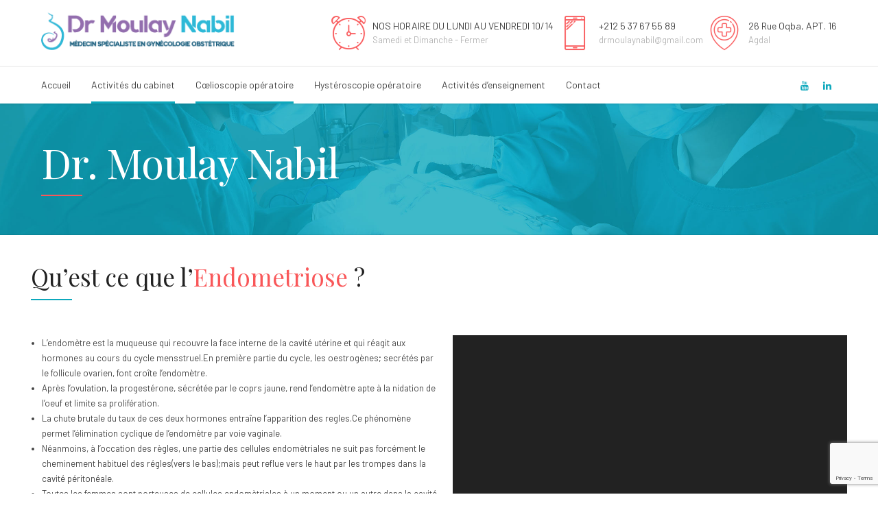

--- FILE ---
content_type: text/html; charset=UTF-8
request_url: https://drmoulaynabil.com/endometriose/
body_size: 109434
content:
<!DOCTYPE html>
<html lang="fr-FR" data-bt-theme="Medicare 2.0.2">
<head>
	
			<meta charset="UTF-8">
		<meta name="viewport" content="width=device-width, initial-scale=1, maximum-scale=1, user-scalable=no">
		<meta name="mobile-web-app-capable" content="yes">
		<meta name="apple-mobile-web-app-capable" content="yes"><title>Endométriose &#8211; Dr Moulay Nabil</title>
<meta name='robots' content='max-image-preview:large' />
<link rel='dns-prefetch' href='//fonts.googleapis.com' />
<link rel="alternate" type="application/rss+xml" title="Dr Moulay Nabil &raquo; Flux" href="https://drmoulaynabil.com/feed/" />
<link rel="alternate" type="application/rss+xml" title="Dr Moulay Nabil &raquo; Flux des commentaires" href="https://drmoulaynabil.com/comments/feed/" />
<script type="text/javascript">
/* <![CDATA[ */
window._wpemojiSettings = {"baseUrl":"https:\/\/s.w.org\/images\/core\/emoji\/15.0.3\/72x72\/","ext":".png","svgUrl":"https:\/\/s.w.org\/images\/core\/emoji\/15.0.3\/svg\/","svgExt":".svg","source":{"concatemoji":"https:\/\/drmoulaynabil.com\/wp-includes\/js\/wp-emoji-release.min.js?ver=6.5.7"}};
/*! This file is auto-generated */
!function(i,n){var o,s,e;function c(e){try{var t={supportTests:e,timestamp:(new Date).valueOf()};sessionStorage.setItem(o,JSON.stringify(t))}catch(e){}}function p(e,t,n){e.clearRect(0,0,e.canvas.width,e.canvas.height),e.fillText(t,0,0);var t=new Uint32Array(e.getImageData(0,0,e.canvas.width,e.canvas.height).data),r=(e.clearRect(0,0,e.canvas.width,e.canvas.height),e.fillText(n,0,0),new Uint32Array(e.getImageData(0,0,e.canvas.width,e.canvas.height).data));return t.every(function(e,t){return e===r[t]})}function u(e,t,n){switch(t){case"flag":return n(e,"\ud83c\udff3\ufe0f\u200d\u26a7\ufe0f","\ud83c\udff3\ufe0f\u200b\u26a7\ufe0f")?!1:!n(e,"\ud83c\uddfa\ud83c\uddf3","\ud83c\uddfa\u200b\ud83c\uddf3")&&!n(e,"\ud83c\udff4\udb40\udc67\udb40\udc62\udb40\udc65\udb40\udc6e\udb40\udc67\udb40\udc7f","\ud83c\udff4\u200b\udb40\udc67\u200b\udb40\udc62\u200b\udb40\udc65\u200b\udb40\udc6e\u200b\udb40\udc67\u200b\udb40\udc7f");case"emoji":return!n(e,"\ud83d\udc26\u200d\u2b1b","\ud83d\udc26\u200b\u2b1b")}return!1}function f(e,t,n){var r="undefined"!=typeof WorkerGlobalScope&&self instanceof WorkerGlobalScope?new OffscreenCanvas(300,150):i.createElement("canvas"),a=r.getContext("2d",{willReadFrequently:!0}),o=(a.textBaseline="top",a.font="600 32px Arial",{});return e.forEach(function(e){o[e]=t(a,e,n)}),o}function t(e){var t=i.createElement("script");t.src=e,t.defer=!0,i.head.appendChild(t)}"undefined"!=typeof Promise&&(o="wpEmojiSettingsSupports",s=["flag","emoji"],n.supports={everything:!0,everythingExceptFlag:!0},e=new Promise(function(e){i.addEventListener("DOMContentLoaded",e,{once:!0})}),new Promise(function(t){var n=function(){try{var e=JSON.parse(sessionStorage.getItem(o));if("object"==typeof e&&"number"==typeof e.timestamp&&(new Date).valueOf()<e.timestamp+604800&&"object"==typeof e.supportTests)return e.supportTests}catch(e){}return null}();if(!n){if("undefined"!=typeof Worker&&"undefined"!=typeof OffscreenCanvas&&"undefined"!=typeof URL&&URL.createObjectURL&&"undefined"!=typeof Blob)try{var e="postMessage("+f.toString()+"("+[JSON.stringify(s),u.toString(),p.toString()].join(",")+"));",r=new Blob([e],{type:"text/javascript"}),a=new Worker(URL.createObjectURL(r),{name:"wpTestEmojiSupports"});return void(a.onmessage=function(e){c(n=e.data),a.terminate(),t(n)})}catch(e){}c(n=f(s,u,p))}t(n)}).then(function(e){for(var t in e)n.supports[t]=e[t],n.supports.everything=n.supports.everything&&n.supports[t],"flag"!==t&&(n.supports.everythingExceptFlag=n.supports.everythingExceptFlag&&n.supports[t]);n.supports.everythingExceptFlag=n.supports.everythingExceptFlag&&!n.supports.flag,n.DOMReady=!1,n.readyCallback=function(){n.DOMReady=!0}}).then(function(){return e}).then(function(){var e;n.supports.everything||(n.readyCallback(),(e=n.source||{}).concatemoji?t(e.concatemoji):e.wpemoji&&e.twemoji&&(t(e.twemoji),t(e.wpemoji)))}))}((window,document),window._wpemojiSettings);
/* ]]> */
</script>
<style id='wp-emoji-styles-inline-css' type='text/css'>

	img.wp-smiley, img.emoji {
		display: inline !important;
		border: none !important;
		box-shadow: none !important;
		height: 1em !important;
		width: 1em !important;
		margin: 0 0.07em !important;
		vertical-align: -0.1em !important;
		background: none !important;
		padding: 0 !important;
	}
</style>
<link rel='stylesheet' id='wp-block-library-css' href='https://drmoulaynabil.com/wp-includes/css/dist/block-library/style.min.css?ver=6.5.7' type='text/css' media='all' />
<style id='classic-theme-styles-inline-css' type='text/css'>
/*! This file is auto-generated */
.wp-block-button__link{color:#fff;background-color:#32373c;border-radius:9999px;box-shadow:none;text-decoration:none;padding:calc(.667em + 2px) calc(1.333em + 2px);font-size:1.125em}.wp-block-file__button{background:#32373c;color:#fff;text-decoration:none}
</style>
<style id='global-styles-inline-css' type='text/css'>
body{--wp--preset--color--black: #000000;--wp--preset--color--cyan-bluish-gray: #abb8c3;--wp--preset--color--white: #ffffff;--wp--preset--color--pale-pink: #f78da7;--wp--preset--color--vivid-red: #cf2e2e;--wp--preset--color--luminous-vivid-orange: #ff6900;--wp--preset--color--luminous-vivid-amber: #fcb900;--wp--preset--color--light-green-cyan: #7bdcb5;--wp--preset--color--vivid-green-cyan: #00d084;--wp--preset--color--pale-cyan-blue: #8ed1fc;--wp--preset--color--vivid-cyan-blue: #0693e3;--wp--preset--color--vivid-purple: #9b51e0;--wp--preset--gradient--vivid-cyan-blue-to-vivid-purple: linear-gradient(135deg,rgba(6,147,227,1) 0%,rgb(155,81,224) 100%);--wp--preset--gradient--light-green-cyan-to-vivid-green-cyan: linear-gradient(135deg,rgb(122,220,180) 0%,rgb(0,208,130) 100%);--wp--preset--gradient--luminous-vivid-amber-to-luminous-vivid-orange: linear-gradient(135deg,rgba(252,185,0,1) 0%,rgba(255,105,0,1) 100%);--wp--preset--gradient--luminous-vivid-orange-to-vivid-red: linear-gradient(135deg,rgba(255,105,0,1) 0%,rgb(207,46,46) 100%);--wp--preset--gradient--very-light-gray-to-cyan-bluish-gray: linear-gradient(135deg,rgb(238,238,238) 0%,rgb(169,184,195) 100%);--wp--preset--gradient--cool-to-warm-spectrum: linear-gradient(135deg,rgb(74,234,220) 0%,rgb(151,120,209) 20%,rgb(207,42,186) 40%,rgb(238,44,130) 60%,rgb(251,105,98) 80%,rgb(254,248,76) 100%);--wp--preset--gradient--blush-light-purple: linear-gradient(135deg,rgb(255,206,236) 0%,rgb(152,150,240) 100%);--wp--preset--gradient--blush-bordeaux: linear-gradient(135deg,rgb(254,205,165) 0%,rgb(254,45,45) 50%,rgb(107,0,62) 100%);--wp--preset--gradient--luminous-dusk: linear-gradient(135deg,rgb(255,203,112) 0%,rgb(199,81,192) 50%,rgb(65,88,208) 100%);--wp--preset--gradient--pale-ocean: linear-gradient(135deg,rgb(255,245,203) 0%,rgb(182,227,212) 50%,rgb(51,167,181) 100%);--wp--preset--gradient--electric-grass: linear-gradient(135deg,rgb(202,248,128) 0%,rgb(113,206,126) 100%);--wp--preset--gradient--midnight: linear-gradient(135deg,rgb(2,3,129) 0%,rgb(40,116,252) 100%);--wp--preset--font-size--small: 13px;--wp--preset--font-size--medium: 20px;--wp--preset--font-size--large: 36px;--wp--preset--font-size--x-large: 42px;--wp--preset--spacing--20: 0.44rem;--wp--preset--spacing--30: 0.67rem;--wp--preset--spacing--40: 1rem;--wp--preset--spacing--50: 1.5rem;--wp--preset--spacing--60: 2.25rem;--wp--preset--spacing--70: 3.38rem;--wp--preset--spacing--80: 5.06rem;--wp--preset--shadow--natural: 6px 6px 9px rgba(0, 0, 0, 0.2);--wp--preset--shadow--deep: 12px 12px 50px rgba(0, 0, 0, 0.4);--wp--preset--shadow--sharp: 6px 6px 0px rgba(0, 0, 0, 0.2);--wp--preset--shadow--outlined: 6px 6px 0px -3px rgba(255, 255, 255, 1), 6px 6px rgba(0, 0, 0, 1);--wp--preset--shadow--crisp: 6px 6px 0px rgba(0, 0, 0, 1);}:where(.is-layout-flex){gap: 0.5em;}:where(.is-layout-grid){gap: 0.5em;}body .is-layout-flex{display: flex;}body .is-layout-flex{flex-wrap: wrap;align-items: center;}body .is-layout-flex > *{margin: 0;}body .is-layout-grid{display: grid;}body .is-layout-grid > *{margin: 0;}:where(.wp-block-columns.is-layout-flex){gap: 2em;}:where(.wp-block-columns.is-layout-grid){gap: 2em;}:where(.wp-block-post-template.is-layout-flex){gap: 1.25em;}:where(.wp-block-post-template.is-layout-grid){gap: 1.25em;}.has-black-color{color: var(--wp--preset--color--black) !important;}.has-cyan-bluish-gray-color{color: var(--wp--preset--color--cyan-bluish-gray) !important;}.has-white-color{color: var(--wp--preset--color--white) !important;}.has-pale-pink-color{color: var(--wp--preset--color--pale-pink) !important;}.has-vivid-red-color{color: var(--wp--preset--color--vivid-red) !important;}.has-luminous-vivid-orange-color{color: var(--wp--preset--color--luminous-vivid-orange) !important;}.has-luminous-vivid-amber-color{color: var(--wp--preset--color--luminous-vivid-amber) !important;}.has-light-green-cyan-color{color: var(--wp--preset--color--light-green-cyan) !important;}.has-vivid-green-cyan-color{color: var(--wp--preset--color--vivid-green-cyan) !important;}.has-pale-cyan-blue-color{color: var(--wp--preset--color--pale-cyan-blue) !important;}.has-vivid-cyan-blue-color{color: var(--wp--preset--color--vivid-cyan-blue) !important;}.has-vivid-purple-color{color: var(--wp--preset--color--vivid-purple) !important;}.has-black-background-color{background-color: var(--wp--preset--color--black) !important;}.has-cyan-bluish-gray-background-color{background-color: var(--wp--preset--color--cyan-bluish-gray) !important;}.has-white-background-color{background-color: var(--wp--preset--color--white) !important;}.has-pale-pink-background-color{background-color: var(--wp--preset--color--pale-pink) !important;}.has-vivid-red-background-color{background-color: var(--wp--preset--color--vivid-red) !important;}.has-luminous-vivid-orange-background-color{background-color: var(--wp--preset--color--luminous-vivid-orange) !important;}.has-luminous-vivid-amber-background-color{background-color: var(--wp--preset--color--luminous-vivid-amber) !important;}.has-light-green-cyan-background-color{background-color: var(--wp--preset--color--light-green-cyan) !important;}.has-vivid-green-cyan-background-color{background-color: var(--wp--preset--color--vivid-green-cyan) !important;}.has-pale-cyan-blue-background-color{background-color: var(--wp--preset--color--pale-cyan-blue) !important;}.has-vivid-cyan-blue-background-color{background-color: var(--wp--preset--color--vivid-cyan-blue) !important;}.has-vivid-purple-background-color{background-color: var(--wp--preset--color--vivid-purple) !important;}.has-black-border-color{border-color: var(--wp--preset--color--black) !important;}.has-cyan-bluish-gray-border-color{border-color: var(--wp--preset--color--cyan-bluish-gray) !important;}.has-white-border-color{border-color: var(--wp--preset--color--white) !important;}.has-pale-pink-border-color{border-color: var(--wp--preset--color--pale-pink) !important;}.has-vivid-red-border-color{border-color: var(--wp--preset--color--vivid-red) !important;}.has-luminous-vivid-orange-border-color{border-color: var(--wp--preset--color--luminous-vivid-orange) !important;}.has-luminous-vivid-amber-border-color{border-color: var(--wp--preset--color--luminous-vivid-amber) !important;}.has-light-green-cyan-border-color{border-color: var(--wp--preset--color--light-green-cyan) !important;}.has-vivid-green-cyan-border-color{border-color: var(--wp--preset--color--vivid-green-cyan) !important;}.has-pale-cyan-blue-border-color{border-color: var(--wp--preset--color--pale-cyan-blue) !important;}.has-vivid-cyan-blue-border-color{border-color: var(--wp--preset--color--vivid-cyan-blue) !important;}.has-vivid-purple-border-color{border-color: var(--wp--preset--color--vivid-purple) !important;}.has-vivid-cyan-blue-to-vivid-purple-gradient-background{background: var(--wp--preset--gradient--vivid-cyan-blue-to-vivid-purple) !important;}.has-light-green-cyan-to-vivid-green-cyan-gradient-background{background: var(--wp--preset--gradient--light-green-cyan-to-vivid-green-cyan) !important;}.has-luminous-vivid-amber-to-luminous-vivid-orange-gradient-background{background: var(--wp--preset--gradient--luminous-vivid-amber-to-luminous-vivid-orange) !important;}.has-luminous-vivid-orange-to-vivid-red-gradient-background{background: var(--wp--preset--gradient--luminous-vivid-orange-to-vivid-red) !important;}.has-very-light-gray-to-cyan-bluish-gray-gradient-background{background: var(--wp--preset--gradient--very-light-gray-to-cyan-bluish-gray) !important;}.has-cool-to-warm-spectrum-gradient-background{background: var(--wp--preset--gradient--cool-to-warm-spectrum) !important;}.has-blush-light-purple-gradient-background{background: var(--wp--preset--gradient--blush-light-purple) !important;}.has-blush-bordeaux-gradient-background{background: var(--wp--preset--gradient--blush-bordeaux) !important;}.has-luminous-dusk-gradient-background{background: var(--wp--preset--gradient--luminous-dusk) !important;}.has-pale-ocean-gradient-background{background: var(--wp--preset--gradient--pale-ocean) !important;}.has-electric-grass-gradient-background{background: var(--wp--preset--gradient--electric-grass) !important;}.has-midnight-gradient-background{background: var(--wp--preset--gradient--midnight) !important;}.has-small-font-size{font-size: var(--wp--preset--font-size--small) !important;}.has-medium-font-size{font-size: var(--wp--preset--font-size--medium) !important;}.has-large-font-size{font-size: var(--wp--preset--font-size--large) !important;}.has-x-large-font-size{font-size: var(--wp--preset--font-size--x-large) !important;}
.wp-block-navigation a:where(:not(.wp-element-button)){color: inherit;}
:where(.wp-block-post-template.is-layout-flex){gap: 1.25em;}:where(.wp-block-post-template.is-layout-grid){gap: 1.25em;}
:where(.wp-block-columns.is-layout-flex){gap: 2em;}:where(.wp-block-columns.is-layout-grid){gap: 2em;}
.wp-block-pullquote{font-size: 1.5em;line-height: 1.6;}
</style>
<link rel='stylesheet' id='contact-form-7-css' href='https://drmoulaynabil.com/wp-content/plugins/contact-form-7/includes/css/styles.css?ver=5.9.3' type='text/css' media='all' />
<link rel='stylesheet' id='medicare-style-css' href='https://drmoulaynabil.com/wp-content/themes/mnabil/style.css?ver=6.5.7' type='text/css' media='screen' />
<style id='medicare-style-inline-css' type='text/css'>
a:hover{ color: #0da8bc;} select, input{font-family: Barlow;} body{font-family: "Barlow";} h1, h2, h3, h4, h5, h6{ font-family: "Playfair Display";} a:hover{color: #0da8bc;} .btLoader{ border-right: 2px solid #0da8bc;} .btBreadCrumbs{ font-family: "Barlow Semi Condensed";} .btPageHeadline header .dash .headline:after{ background: #0da8bc;} .btAccentColorBackground{background-color: #0da8bc !important;} .btAleternateColorBackground{background-color: #f95759 !important;} .topTools .btIconWidgetIcon:hover .btIco .btIcoHolder em, .btIconWidget .btIconWidgetIcon:hover .btIco .btIcoHolder em{color: #0da8bc !important;} .menuPort{font-family: "Barlow";} .menuPort nav ul li a:hover{color: #0da8bc !important;} .menuPort nav > ul > li.menu-item-has-children > a:before{ border-bottom: 6px solid #0da8bc;} .btMenuHorizontal .menuPort nav > ul > li.current-menu-ancestor > a, .btMenuHorizontal .menuPort nav > ul > li.current-menu-item > a{-webkit-box-shadow: 0 -3px 0 0 #0da8bc inset; box-shadow: 0 -3px 0 0 #0da8bc inset;} .btMenuHorizontal .menuPort nav > ul > li > ul li.current-menu-ancestor > a, .btMenuHorizontal .menuPort nav > ul > li > ul li.current-menu-item > a{color: #0da8bc !important;} .btMenuVertical nav li.current-menu-ancestor > a, .btMenuVertical nav li.current-menu-item > a{color: #0da8bc !important;} .subToggler:before{ color: #0da8bc;} body.btMenuHorizontal .menuPort ul ul li:first-child > a{border-top: 3px solid #0da8bc;} body.btMenuHorizontal .menuPort > nav > ul > li.btMenuWideDropdown > ul > li > a, body.btMenuHorizontal .menuPort > nav > ul > li.btMenuWideDropdown > ul > li:first-child > a{border-top: 3px solid #0da8bc;} .btVerticalMenuTrigger:hover .btIco:before, .btVerticalMenuTrigger:hover .btIco:after{border-top-color: #0da8bc;} .btVerticalMenuTrigger:hover .btIco .btIcoHolder:after{border-top-color: #0da8bc;} @media (min-width: 1200px){.btMenuVerticalOn .btVerticalMenuTrigger .btIco a:before{color: #0da8bc !important;} }.topBar .widget_search button:hover:before, .topBarInMenu .widget_search button:hover:before{color: #0da8bc;} .btDarkSkin .topBar .widget_search button:hover:before, .btDarkSkin .topBarInMenu .widget_search button:hover:before, .btLightSkin .btDarkSkin .topBar .widget_search button:hover:before, .btLightSkin .btDarkSkin .topBarInMenu .widget_search button:hover:before{color: #0da8bc;} .btLightSkin button:hover:before, .btDarkSkin .btLightSkin button:hover:before{color: #0da8bc;} .topBarInLogoAreaCell{border: 0 solid #0da8bc;} .topBarInLogoAreaCell .btSpecialHeaderIcon .btIconWidgetIcon .btIco .btIcoHolder:before, .topBarInLogoAreaCell .btSpecialHeaderIcon .btIconWidgetIcon .btIco .btIcoHolder:after{color: #f95759;} .topTools.btTopToolsLeft .btIco .btIcoHolder{background-color: #0da8bc;} .topTools.btTopToolsLeft .btIco .btIcoHolder:hover{background-color: #f95759;} .topTools.btTopToolsLeft .btSpecialHeaderIcon .btIco .btIcoHolder{background-color: #f95759;} .topTools.btTopToolsLeft .btSpecialHeaderIcon .btIco .btIcoHolder:hover{background-color: #0da8bc;} .infoToggler:before{background-color: #0da8bc; border: 1px solid #0da8bc;} .infoToggler:after{ color: #0da8bc; border: 1px solid #0da8bc;} .infoToggler.on:after{ background-color: #0da8bc;} .infoToggler.on:before{ color: #0da8bc;} .btSiteFooter .menu li.btPageTop a:after, .btSiteFooter .menu li.btPageTop a:before{ color: #f95759;} .btSiteFooter .menu a:hover{color: #0da8bc;} .btCustomMenu ul li a:hover{color: #0da8bc;} .btCustomMenu ul li.btPageTop a:after{ color: #f95759;} .btInlineFooterMenu.btCustomMenu ul > li > a{ color: #0da8bc;} .btFooterWrap.btDarkSkin .btBox h4 .headline a:hover, .btFooterWrap.btLightSkin .btBox h4 .headline a:hover{color: #0da8bc;} #boldSiteFooterWidgetsRow .btSpecialHeaderIcon .btIconWidgetIcon .btIco .btIcoHolder:before, #boldSiteFooterWidgetsRow .btSpecialHeaderIcon .btIconWidgetIcon .btIco .btIcoHolder:after{color: #f95759;} .sticky .headline{color: #0da8bc;} .headline a{color: #0da8bc;} .single-portfolio h1, .single-post h1, .single-portfolio h2, .single-post h2{ color: #0da8bc;} .portfolioItem dt, .btPortfolioSingleItemColumns dt{color: #0da8bc;} .btArticleListItem.btBlogColumnView .btArticleListBodyAuthor a, .btPostSingleItemColumns .btArticleListBodyAuthor a{color: #0da8bc !important;} .commentTxt p.edit-link a:hover, .commentTxt p.reply a:hover{color: #0da8bc;} .btBox > h4{ font-family: "Barlow Semi Condensed";} .btBox > h4:after{ background-color: #0da8bc;} .btBox ul li a:hover{color: #0da8bc;} .btBox.widget_calendar table caption{background: #0da8bc; font-family: "Playfair Display";} .btBox.widget_archive ul li a:hover, .btBox.widget_categories ul li a:hover, .btCustomMenu ul li a:hover{border-bottom: 1px solid #0da8bc;} .btDarkSkin .btBox.widget_archive ul li a:hover, .btLightSkin .btDarkSkin .btBox.widget_archive ul li a:hover, .btDarkSkin .btBox.widget_categories ul li a:hover, .btLightSkin .btDarkSkin .btBox.widget_categories ul li a:hover{border-bottom: 1px solid #0da8bc;} .btBox.widget_rss li a.rsswidget{font-family: "Playfair Display";} .btBox.widget_rss li cite:before{ color: #0da8bc;} .btBox .btSearch button, .btBox .btSearch input[type=submit], form.woocommerce-product-search button, form.woocommerce-product-search input[type=submit]{ background: #0da8bc;} .btBox .btSearch button:hover, form.woocommerce-product-search button:hover{background: #086874;} form.wpcf7-form input[type="text"], form.wpcf7-form input[type="password"], form.wpcf7-form input[type="email"], form.wpcf7-form input[type="date"], form.wpcf7-form textarea, form.wpcf7-form .fancy-select .trigger{ font-family: "Barlow";} form.wpcf7-form input[type="text"]:focus, form.wpcf7-form input[type="password"]:focus, form.wpcf7-form input[type="email"]:focus, form.wpcf7-form input[type="date"]:focus, form.wpcf7-form textarea:focus, form.wpcf7-form .fancy-select .trigger.open{-webkit-box-shadow: 0 0 0 2px #0da8bc inset; box-shadow: 0 0 0 2px #0da8bc inset;} form.wpcf7-form p span.required:after, form.wpcf7-form p span.bt_bb_required:after{ color: #0da8bc !important;} form.wpcf7-form .wpcf7-submit{ background-color: #0da8bc;} form.wpcf7-form .wpcf7-submit:hover{background: #f60d10;} .fancy-select ul.options > li:hover{color: #0da8bc;} .btBox .tagcloud a, .btTags ul a{ background: #0da8bc;} .btBox .tagcloud a:hover, .btTags ul a:hover{background: #086874;} .recentTweets small:before{ color: #0da8bc;} .btContentHolder blockquote{ font-family: "Barlow Semi Condensed";} .btContentHolder table tr th, .btContentHolder table thead tr th{background: #0da8bc;} .post-password-form input[type="submit"]{ background: #0da8bc; font-family: "Playfair Display";} .btPagination .paging a:hover:after{background: #0da8bc;} .articleSideGutter a{color: #0da8bc;} .comment-respond .btnOutline button[type="submit"]{font-family: "Playfair Display";} a#cancel-comment-reply-link{ font-family: "Barlow";} a#cancel-comment-reply-link:hover{color: #0da8bc;} span.btHighlight{ background-color: #0da8bc;} a.btContinueReading{background: #0da8bc;} a.btContinueReading:hover{background: #086874;} .btArticle .btArticleBody p a, .btArticle .btArticleBody ul a, .btArticle .btArticleBody ol a, .btArticle .btArticleBody table td a, .btArticle .btArticleBody dl a, .btArticle .btArticleBody address a, .btArticle .btArticleBody pre a, .btArticle .portfolioBody p a, .btArticle .portfolioBody ul a, .btArticle .portfolioBody ol a, .btArticle .portfolioBody table td a, .btArticle .portfolioBody dl a, .btArticle .portfolioBody address a, .btArticle .portfolioBody pre a{color: #0da8bc;} .btIco .btIcoHolder:before, .btIco .btIcoHolder:after{color: #0da8bc;} .btDarkSkin .btTopToolsRight .btIconWidget:hover .btIco .btIcoHolder:before, .btDarkSkin .btTopToolsRight .btIconWidget:hover .btIco .btIcoHolder:after, .btLightSkin .btDarkSkin .btTopToolsRight .btIconWidget:hover .btIco .btIcoHolder:before, .btLightSkin .btDarkSkin .btTopToolsRight .btIconWidget:hover .btIco .btIcoHolder:after{color: #0da8bc;} .btLightSkin .btTopToolsRight .btIconWidget:hover .btIco .btIcoHolder:before, .btLightSkin .btTopToolsRight .btIconWidget:hover .btIco .btIcoHolder:after, .btDarkSkin .btLightSkin .btTopToolsRight .btIconWidget:hover .btIco .btIcoHolder:before, .btDarkSkin .btLightSkin .btTopToolsRight .btIconWidget:hover .btIco .btIcoHolder:after{color: #0da8bc;} .btIco.btIcoWhiteType .btIcoHolder em{ color: #0da8bc;} .btIco.btIcoFilledType.btIcoAccentColor.btIcoBigSize:hover .btIcoHolder em:before, .btIco.btIcoOutlineType.btIcoAccentColor.btIcoBigSize .btIcoHolder em:before, .btIco.btIcoFilledType.btIcoAccentColor.btIcoLargeSize:hover .btIcoHolder em:before, .btIco.btIcoOutlineType.btIcoAccentColor.btIcoLargeSize .btIcoHolder em:before{-webkit-box-shadow: 0 0 0 2px #0da8bc inset; box-shadow: 0 0 0 2px #0da8bc inset;} .btIco.btIcoFilledType.btIcoAccentColor .btIcoHolder em:before, .btIco.btIcoOutlineType.btIcoAccentColor:hover .btIcoHolder em:before{-webkit-box-shadow: 0 0 0 1em #0da8bc inset; box-shadow: 0 0 0 1em #0da8bc inset;} .btIco.btIcoFilledType.btIcoAccentColor:hover .btIcoHolder em:before, .btIco.btIcoOutlineType.btIcoAccentColor .btIcoHolder em:before{-webkit-box-shadow: 0 0 0 1px #0da8bc inset; box-shadow: 0 0 0 1px #0da8bc inset;} .btIco.btIcoFilledType.btIcoAccentColor:hover .btIcoHolder:before, .btIco.btIcoFilledType.btIcoAccentColor:hover .btIcoHolder:after, .btIco.btIcoOutlineType.btIcoAccentColor .btIcoHolder:before, .btIco.btIcoOutlineType.btIcoAccentColor .btIcoHolder:after{color: #0da8bc;} .btIco.btIcoFilledType.btIcoAlterColor.btIcoBigSize:hover .btIcoHolder em:before, .btIco.btIcoOutlineType.btIcoAlterColor.btIcoBigSize .btIcoHolder em:before, .btIco.btIcoFilledType.btIcoAlterColor.btIcoLargeSize:hover .btIcoHolder em:before, .btIco.btIcoOutlineType.btIcoAlterColor.btIcoLargeSize .btIcoHolder em:before{-webkit-box-shadow: 0 0 0 2px #f95759 inset; box-shadow: 0 0 0 2px #f95759 inset;} .btIco.btIcoFilledType.btIcoAlterColor .btIcoHolder em:before, .btIco.btIcoOutlineType.btIcoAlterColor:hover .btIcoHolder em:before{-webkit-box-shadow: 0 0 0 1em #f95759 inset; box-shadow: 0 0 0 1em #f95759 inset;} .btIco.btIcoFilledType.btIcoAlterColor:hover .btIcoHolder em:before, .btIco.btIcoOutlineType.btIcoAlterColor .btIcoHolder em:before{-webkit-box-shadow: 0 0 0 1px #f95759 inset; box-shadow: 0 0 0 1px #f95759 inset;} .btIco.btIcoFilledType.btIcoAlterColor:hover .btIcoHolder:before, .btIco.btIcoFilledType.btIcoAlterColor:hover .btIcoHolder:after, .btIco.btIcoOutlineType.btIcoAlterColor .btIcoHolder:before, .btIco.btIcoOutlineType.btIcoAlterColor .btIcoHolder:after{color: #f95759;} .btLightSkin .btIco.btIcoDefaultType.btIcoAccentColor .btIcoHolder:before, .btLightSkin .btIco.btIcoDefaultType.btIcoAccentColor .btIcoHolder:after, .btLightSkin .btIco.btIcoDefaultType.btIcoDefaultColor:hover .btIcoHolder:before, .btLightSkin .btIco.btIcoDefaultType.btIcoDefaultColor:hover .btIcoHolder:after, .btDarkSkin .btLightSkin .btIco.btIcoDefaultType.btIcoAccentColor .btIcoHolder:before, .btDarkSkin .btLightSkin .btIco.btIcoDefaultType.btIcoAccentColor .btIcoHolder:after, .btDarkSkin .btLightSkin .btIco.btIcoDefaultType.btIcoDefaultColor:hover .btIcoHolder:before, .btDarkSkin .btLightSkin .btIco.btIcoDefaultType.btIcoDefaultColor:hover .btIcoHolder:after, .btDarkSkin .btIco.btIcoDefaultType.btIcoAccentColor .btIcoHolder:before, .btDarkSkin .btIco.btIcoDefaultType.btIcoAccentColor .btIcoHolder:after, .btDarkSkin .btIco.btIcoDefaultType.btIcoDefaultColor:hover .btIcoHolder:before, .btDarkSkin .btIco.btIcoDefaultType.btIcoDefaultColor:hover .btIcoHolder:after, .btLightSkin .btDarkSkin .btIco.btIcoDefaultType.btIcoAccentColor .btIcoHolder:before, .btLightSkin .btDarkSkin .btIco.btIcoDefaultType.btIcoAccentColor .btIcoHolder:after, .btLightSkin .btDarkSkin .btIco.btIcoDefaultType.btIcoDefaultColor:hover .btIcoHolder:before, .btLightSkin .btDarkSkin .btIco.btIcoDefaultType.btIcoDefaultColor:hover .btIcoHolder:after{color: #0da8bc;} .btLightSkin .btIco.btIcoDefaultType.btIcoAlterColor .btIcoHolder:before, .btLightSkin .btIco.btIcoDefaultType.btIcoAlterColor .btIcoHolder:after, .btLightSkin .btIco.btIcoDefaultType.btIcoDefaultColor:hover .btIcoHolder:before, .btLightSkin .btIco.btIcoDefaultType.btIcoDefaultColor:hover .btIcoHolder:after, .btDarkSkin .btLightSkin .btIco.btIcoDefaultType.btIcoAlterColor .btIcoHolder:before, .btDarkSkin .btLightSkin .btIco.btIcoDefaultType.btIcoAlterColor .btIcoHolder:after, .btDarkSkin .btLightSkin .btIco.btIcoDefaultType.btIcoDefaultColor:hover .btIcoHolder:before, .btDarkSkin .btLightSkin .btIco.btIcoDefaultType.btIcoDefaultColor:hover .btIcoHolder:after, .btDarkSkin .btIco.btIcoDefaultType.btIcoAlterColor .btIcoHolder:before, .btDarkSkin .btIco.btIcoDefaultType.btIcoAlterColor .btIcoHolder:after, .btDarkSkin .btIco.btIcoDefaultType.btIcoDefaultColor:hover .btIcoHolder:before, .btDarkSkin .btIco.btIcoDefaultType.btIcoDefaultColor:hover .btIcoHolder:after, .btLightSkin .btDarkSkin .btIco.btIcoDefaultType.btIcoAlterColor .btIcoHolder:before, .btLightSkin .btDarkSkin .btIco.btIcoDefaultType.btIcoAlterColor .btIcoHolder:after, .btLightSkin .btDarkSkin .btIco.btIcoDefaultType.btIcoDefaultColor:hover .btIcoHolder:before, .btLightSkin .btDarkSkin .btIco.btIcoDefaultType.btIcoDefaultColor:hover .btIcoHolder:after{color: #f95759;} .btAccentColorBackground .btIco.btIcoDefaultType.btIcoDefaultColor:hover .btIcoHolder:before, .btAccentColorBackground .btIco.btIcoDefaultType.btIcoDefaultColor:hover .btIcoHolder:after{color: #f95759 !important;} .btIcoAccentColor span{color: #0da8bc;} .btIcoAlterColor span{color: #f95759;} .btIcoDefaultColor:hover span, .btIcoDefaultColor:hover a.btIcoHolder:after{color: #0da8bc !important;} .btCircleIcon.btAccentColorCircle.btFilledCircle, .btCircleIcon.btAccentColorCircle.btFilledCircle:hover{border-color: #0da8bc; background-color: #0da8bc;} .btCircleIcon.btAccentColorCircle.btHollowCircle, .btCircleIcon.btAccentColorCircle.btHollowCircle:hover{border-color: #0da8bc; color: #0da8bc;} .btCircleIcon.btAlternateColorCircle.btFilledCircle, .btCircleIcon.btAlternateColorCircle.btFilledCircle:hover{border-color: #f95759; background-color: #f95759;} .btCircleIcon.btAlternateColorCircle.btHollowCircle, .btCircleIcon.btAlternateColorCircle.btHollowCircle:hover{border-color: #f95759; color: #f95759;} .btnFilledStyle.btnAccentColor, .btnOutlineStyle.btnAccentColor:hover{background-color: #0da8bc; border: 2px solid #0da8bc;} .btnFilledStyle.btnAlternateColor, .btnOutlineStyle.btnAlternateColor:hover{background-color: #f95759; border: 2px solid #f95759;} .btnFilledStyle.btnAccentColor:hover{background-color: #086874; border: 2px solid #086874;} .btnFilledStyle.btnAlternateColor:hover{background-color: #f60d10; border: 2px solid #f60d10;} .btnOutlineStyle.btnAccentColor{ border: 2px solid #0da8bc; color: #0da8bc;} .btnOutlineStyle.btnAccentColor span, .btnOutlineStyle.btnAccentColor span:before, .btnOutlineStyle.btnAccentColor a, .btnOutlineStyle.btnAccentColor .btIco a:before, .btnOutlineStyle.btnAccentColor button{color: #0da8bc !important;} .btnOutlineStyle.btnAlternateColor{ border: 2px solid #f95759; color: #f95759;} .btnOutlineStyle.btnAlternateColor span, .btnOutlineStyle.btnAlternateColor span:before, .btnOutlineStyle.btnAlternateColor a, .btnOutlineStyle.btnAlternateColor .btIco a:before, .btnOutlineStyle.btnAlternateColor button{color: #f95759 !important;} .btnBorderlessStyle.btnAccentColor span, .btnBorderlessStyle.btnNormalColor:hover span, .btnBorderlessStyle.btnAccentColor span:before, .btnBorderlessStyle.btnNormalColor:hover span:before, .btnBorderlessStyle.btnAccentColor a, .btnBorderlessStyle.btnNormalColor:hover a, .btnBorderlessStyle.btnAccentColor .btIco a:before, .btnBorderlessStyle.btnNormalColor:hover .btIco a:before, .btnBorderlessStyle.btnAccentColor button, .btnBorderlessStyle.btnNormalColor:hover button{color: #0da8bc;} .btnBorderlessStyle.btnAlternateColor span, .btnBorderlessStyle.btnAlternateColor span:before, .btnBorderlessStyle.btnAlternateColor a, .btnBorderlessStyle.btnAlternateColor .btIco a:before, .btnBorderlessStyle.btnAlternateColor button{color: #f95759;} .btCounterHolder{font-family: "Playfair Display";} .btProgressContent .btProgressAnim{background-color: #0da8bc;} .btProgressBarLineStyle .btProgressContent .btProgressAnim{ color: #0da8bc; border-bottom: 4px solid #0da8bc;} .captionTxt:before{color: #0da8bc;} .btPriceTable .btPriceTableHeader{background: #0da8bc;} .btLightSkin .btDarkSkin .btPriceTableSticker, .btDarkSkin .btLightSkin .btDarkSkin .btPriceTableSticker{background: #f95759;} .btDarkSkin .btDarkSkin .btPriceTableSticker, .btLightSkin .btDarkSkin .btDarkSkin .btPriceTableSticker{ color: #0da8bc;} .header .btSuperTitle{font-family: "Barlow Semi Condensed";} .header .btSubTitle{font-family: "Barlow Semi Condensed";} .btLightSkin .btAlternateDash.btDash .dash:after, .btLightSkin .btAlternateDash.btDash .dash:before, .btDarkSkin .btLightSkin .btAlternateDash.btDash .dash:after, .btDarkSkin .btLightSkin .btAlternateDash.btDash .dash:before, .btDarkSkin .btAlternateDash.btDash .dash:after, .btDarkSkin .btAlternateDash.btDash .dash:before, .btLightSkin .btDarkSkin .btAlternateDash.btDash .dash:after, .btLightSkin .btDarkSkin .btAlternateDash.btDash .dash:before{-webkit-box-shadow: 0 2px 0 0 #f95759 inset; box-shadow: 0 2px 0 0 #f95759 inset;} .btLightSkin .btAccentDash.btDash .dash:after, .btLightSkin .btAccentDash.btDash .dash:before, .btDarkSkin .btLightSkin .btAccentDash.btDash .dash:after, .btDarkSkin .btLightSkin .btAccentDash.btDash .dash:before, .btDarkSkin .btAccentDash.btDash .dash:after, .btDarkSkin .btAccentDash.btDash .dash:before, .btLightSkin .btDarkSkin .btAccentDash.btDash .dash:after, .btLightSkin .btDarkSkin .btAccentDash.btDash .dash:before{-webkit-box-shadow: 0 2px 0 0 #0da8bc inset; box-shadow: 0 2px 0 0 #0da8bc inset;} .header.small .dash:after, .header.small .dash:before{-webkit-box-shadow: 0 1px 0 0 #0da8bc inset; box-shadow: 0 1px 0 0 #0da8bc inset;} .btGridContent .header .btSuperTitle a:hover{color: #0da8bc;} .btCatFilter{ font-family: "Barlow";} .btCatFilter .btCatFilterItem:after{ background: #0da8bc;} .btCatFilter .btCatFilterItem:hover{color: #0da8bc;} .btMediaBox.btQuote, .btMediaBox.btLink{background-color: #0da8bc;} h4.nbs.nsPrev a:hover:before, h4.nbs.nsNext a:hover:after{background-color: #0da8bc;} .btGhost h4.nbs.nsPrev a:hover:before, .btGhost h4.nbs.nsNext a:hover:after{background-color: #0da8bc !important;} .slided .slick-dots li.slick-active button, .slided .slick-dots li.slick-active button:hover, .btDarkSkin .slided .slick-dots li.slick-active button, .btLightSkin .btDarkSkin .slided .slick-dots li.slick-active button, .btDarkSkin .slided .slick-dots li.slick-active button:hover, .btLightSkin .btDarkSkin .slided .slick-dots li.slick-active button:hover{background-color: #0da8bc;} .btGetInfo{ background: #0da8bc;} .btCloseGhost .btIco .btIcoHolder:after{color: #0da8bc;} .btInfoBarMeta p strong{color: #0da8bc;} .btLightSkin .tabsHeader li.on span, .btDarkSkin .btLightSkin .tabsHeader li.on span, .btLightSkin .tabsHeader li.on a, .btDarkSkin .btLightSkin .tabsHeader li.on a{-webkit-box-shadow: 0 -2px 0 0 #0da8bc inset; box-shadow: 0 -2px 0 0 #0da8bc inset;} .btLightSkin .tabsVertical .tabAccordionTitle.on, .btDarkSkin .btLightSkin .tabsVertical .tabAccordionTitle.on, .btDarkSkin .tabsVertical .tabAccordionTitle.on, .btLightSkin .btDarkSkin .tabsVertical .tabAccordionTitle.on{background-color: #0da8bc; -webkit-box-shadow: -52px 0 0 #086874 inset; box-shadow: -52px 0 0 #086874 inset;} .rtl.btLightSkin .tabsVertical .tabAccordionTitle.on, .rtl.btDarkSkin .btLightSkin .tabsVertical .tabAccordionTitle.on, .rtl.btDarkSkin .tabsVertical .tabAccordionTitle.on, .rtl.btLightSkin .btDarkSkin .tabsVertical .tabAccordionTitle.on{-webkit-box-shadow: 52px 0 0 #086874 inset; box-shadow: 52px 0 0 #086874 inset;} .tabsVertical .tabAccordionTitle:before{color: #0da8bc;} .tabAccordionTitle.on{background: #0da8bc;} .btSingleLatestPostFooter a.btArticleComments{border-left: 1px solid #0da8bc;} .demos span{background-color: #0da8bc;} .btWorkingHoursInnerLink a{background-color: #f95759;} .btWorkingHoursInnerLink a:hover{ background-color: #0da8bc;} .btDarkSkin .btGoogleMapsWrap, .btLightSkin .btDarkSkin .btGoogleMapsWrap{background-color: #f95759;} span.btInfoPaneToggler{background-color: #0da8bc;} input[type="text"], input[type="password"], input[type="email"], input[type="date"], input[type="tel"], textarea, .fancy-select .trigger, .select2-container .select2-choice{font-family: "Barlow";} input[type="text"]:focus, input[type="password"]:focus, input[type="email"]:focus, input[type="tel"]:focus, textarea:focus, .fancy-select .trigger.open, .select2-container.select2-dropdown-open .select2-choice{-webkit-box-shadow: 0 0 0 2px #0da8bc inset; box-shadow: 0 0 0 2px #0da8bc inset;} .btSpecTypeDropdown .fancy-select .trigger.open{-webkit-box-shadow: 0 0 0 2px #0da8bc inset; box-shadow: 0 0 0 2px #0da8bc inset;} .wCheckBox:before{background-color: #0da8bc;} .btCustomList li a:before{ color: #0da8bc;} .btCustomList li a:hover:before{ background-color: #0da8bc;} .btLightSkin .btCustomList li a:hover, .btDarkSkin .btLightSkin .btCustomList li a:hover, .btDarkSkin .btCustomList li a:hover, .btLightSkin .btDarkSkin .btCustomList li a:hover{background-color: #0da8bc;} .btLightSkin .btCustomList li a:hover:before, .btDarkSkin .btLightSkin .btCustomList li a:hover:before, .btDarkSkin .btCustomList li a:hover:before, .btLightSkin .btDarkSkin .btCustomList li a:hover:before{background-color: #086874;} div.wpcf7-validation-errors{border-color: #0da8bc; color: #0da8bc;} .ui-datepicker.ui-widget, .btDatePicker#ui-datepicker-div{font-family: "Barlow";} .ui-datepicker.ui-widget .ui-datepicker-header{background: #0da8bc;} .ui-datepicker.ui-widget tbody tr td a.ui-state-default.ui-state-active{-webkit-box-shadow: 0 0 0 20px #f95759 inset; box-shadow: 0 0 0 20px #f95759 inset;} .ui-datepicker.ui-widget tbody tr td a.ui-state-default.ui-state-highlight{-webkit-box-shadow: 0 0 0 20px #0da8bc inset; box-shadow: 0 0 0 20px #0da8bc inset;} .ui-datepicker.ui-widget tbody tr td a.ui-state-default.ui-state-hover{-webkit-box-shadow: 0 0 0 2px #0da8bc inset; box-shadow: 0 0 0 2px #0da8bc inset; color: #0da8bc;} .slick-dots li.slick-active button, .slick-dots li.slick-active button:hover{background-color: #0da8bc !important;} button.slick-arrow{ background: #0da8bc;} button.slick-arrow:hover{background-color: #0da8bc;} .btLightSkin button.slick-arrow:hover, .btDarkSkin .btLightSkin button.slick-arrow:hover, .btDarkSkin button.slick-arrow:hover, .btLightSkin .btDarkSkin button.slick-arrow:hover{background-color: #0da8bc;} .bt_bb_arrows_size_large button.slick-arrow:after{ -webkit-box-shadow: 0 0 0 1px #0da8bc inset; box-shadow: 0 0 0 1px #0da8bc inset;} .bt_bb_arrows_size_large button.slick-arrow:hover:after{-webkit-box-shadow: 0 0 0 1em #0da8bc inset; box-shadow: 0 0 0 1em #0da8bc inset;} .bt_bb_color_scheme_2 .bt_bb_arrows_size_large button.slick-arrow:hover:before, .bt_bb_color_scheme_5 .bt_bb_arrows_size_large button.slick-arrow:hover:before{color: #0da8bc;} .wpcf7-form input:not([type='checkbox']):not([type='radio']).wpcf7-submit{ font-family: "Barlow"; background: #0da8bc;} .wpcf7-form input:not([type='checkbox']):not([type='radio']).wpcf7-submit:hover{background: #086874 !important;} .wpcf7-form .btAlterSubmit input:not([type='checkbox']):not([type='radio']).wpcf7-submit{background: #f95759;} .wpcf7-form .btAlterSubmit input:not([type='checkbox']):not([type='radio']).wpcf7-submit:hover{background: #f60d10 !important;} div.wpcf7 .btSubscribe input[type='submit']{ background: #0da8bc !important;} div.wpcf7 .btFooterSubscribe input[type='submit']{ background: #f95759 !important;} div.wpcf7 .btFooterSubscribe input[type='submit']:hover{background: #f60d10;} .bt_bb_progress_bar_advanced > p{ font-family: "Playfair Display";} .btLightSkin .bt_bb_features_table table thead tr th, .btDarkSkin .btLightSkin .bt_bb_features_table table thead tr th{border-bottom-color: #0da8bc;} .btDarkSkin .bt_bb_features_table table thead tr th, .btLightSkin .btDarkSkin .bt_bb_features_table table thead tr th{border-bottom-color: #0da8bc;} .bt_bb_features_table table tbody tr td .bt_bb_features_table_yes:after{ color: #0da8bc;} .bt_bb_masonry_image_grid .bt_bb_grid_item .bt_bb_grid_item_inner_image:after{ color: #0da8bc;} .bt_bb_post_grid_loader{ border-right: 2px solid #0da8bc;} .bt_bb_post_grid_filter{ font-family: "Barlow";} .bt_bb_post_grid_filter .bt_bb_post_grid_filter_item:after{ background: #0da8bc;} .bt_bb_post_grid_filter .bt_bb_post_grid_filter_item:hover{color: #0da8bc;} .bt_bb_masonry_portfolio_grid .bt_bb_masonry_post_grid_content .bt_bb_grid_item .bt_bb_grid_item_post_content .bt_bb_grid_item_category{font-family: "Barlow Semi Condensed";} .bt_bb_masonry_portfolio_grid .bt_bb_masonry_post_grid_content .bt_bb_grid_item .bt_bb_grid_item_post_content .bt_bb_grid_item_post_title a{color: #0da8bc;} .bt_bb_masonry_portfolio_grid .bt_bb_masonry_post_grid_content .bt_bb_grid_item .bt_bb_grid_item_post_content .bt_bb_grid_item_post_title:before{ background: #f95759;} .bt_bb_masonry_portfolio_grid .bt_bb_masonry_post_grid_content .bt_bb_grid_item .bt_bb_grid_item_post_content .bt_bb_grid_item_meta{ font-family: "Barlow Semi Condensed";} .bt_bb_masonry_portfolio_grid .bt_bb_masonry_post_grid_content .bt_bb_grid_item .bt_bb_grid_item_post_content .bt_bb_grid_item_post_share .btIco:hover .btIcoHolder:after{color: #0da8bc;} .bt_bb_masonry_portfolio_tiles .bt_bb_grid_item .bt_bb_grid_item_inner .bt_bb_grid_item_inner_content .bt_bb_grid_item_post_title:before{ color: #0da8bc;} .bt_bb_masonry_portfolio_tiles .bt_bb_grid_item .bt_bb_grid_item_inner .bt_bb_grid_item_inner_content .bt_bb_grid_item_post_title + .bt_bb_grid_item_post_excerpt:before{ background: #f95759;} .bt_bb_twitter .bt_bb_twitter_item a{color: #0da8bc;} .bt_bb_slider .slick-dots li.slick-active button, .bt_bb_slider .slick-dots li.slick-active button:hover, .btDarkSkin .bt_bb_slider .slick-dots li.slick-active button, .btLightSkin .btDarkSkin .bt_bb_slider .slick-dots li.slick-active button, .btDarkSkin .bt_bb_slider .slick-dots li.slick-active button:hover, .btLightSkin .btDarkSkin .bt_bb_slider .slick-dots li.slick-active button:hover{background-color: #0da8bc;} .mfp-gallery button.mfp-close{ color: #0da8bc;} .mfp-gallery button.mfp-arrow:hover{background: #0da8bc;} .btSidebar .btIconWidget .btIconWidgetContent .btIconWidgetTitle{font-family: "Playfair Display";} .btSidebar .btIconWidget.btSpecialHeaderIcon .btIconWidgetIcon .btIco .btIcoHolder:before, .btSidebar .btIconWidget.btSpecialHeaderIcon .btIconWidgetIcon .btIco .btIcoHolder:after{color: #0da8bc;} .bt_bb_before_after_image .bt_bb_before_after_image-horizontal .bt_bb_before_after_image-handle:hover{background: #0da8bc;} .bt_bb_before_after_image .bt_bb_before_after_image-container.active .bt_bb_before_after_image-handle{background: #0da8bc;} .bt_bb_before_after_image .bt_bb_before_after_image_block{ background: #0da8bc;} .bt_bb_before_after_image .bt_bb_before_after_image_block .bt_bb_before_after_image_headline{font-family: "Playfair Display";} .bt_bb_before_after_image .bt_bb_before_after_image_block .bt_bb_before_after_image_headline:after{background: #f95759;} .mptt-shortcode-wrapper .mptt-shortcode-table tbody .mptt-event-container{background-color: #0da8bc;} .mptt-shortcode-wrapper .mptt-shortcode-table tbody .mptt-event-container:hover{background-color: #f95759;} .btNewsletter .btNewsletterColumn input:focus{-webkit-box-shadow: 0 0 0 3px #0da8bc !important; box-shadow: 0 0 0 3px #0da8bc !important;} .btNewsletter .btNewsletterButton input{background: #f95759 !important;} .btNewsletter .btNewsletterButton input:hover{background: #f60d10 !important; -webkit-box-shadow: 0 0 0 3em #f60d10 inset; box-shadow: 0 0 0 3em #f60d10 inset;} .btAnimNav li.btAnimNavNext:hover, .btAnimNav li.btAnimNavPrev:hover{color: #0da8bc;} .headline strong.animate{ color: #f95759;} .headline b.animate{ color: #0da8bc;} p.demo_store{ background-color: #0da8bc;} .woocommerce .woocommerce-error, .woocommerce .woocommerce-info, .woocommerce .woocommerce-message{ border-top: 2px solid #0da8bc;} .woocommerce .woocommerce-info a:not(.button), .woocommerce .woocommerce-message a:not(.button){color: #0da8bc;} .woocommerce .woocommerce-message{border-top-color: #0da8bc;} .woocommerce .woocommerce-message:before{color: #0da8bc;} .woocommerce .woocommerce-info{border-top-color: #0da8bc;} .woocommerce .woocommerce-info:before{color: #0da8bc;} .woocommerce div.product .stock{color: #0da8bc;} nav.woocommerce-pagination ul li a:focus, nav.woocommerce-pagination ul li a:hover{background: #f95759;} nav.woocommerce-pagination ul li a.next, nav.woocommerce-pagination ul li a.prev{background: #0da8bc;} nav.woocommerce-pagination ul li a.next:hover, nav.woocommerce-pagination ul li a.prev:hover{ background: #f95759;} .woocommerce #respond input#submit, .woocommerce button.button.single_add_to_cart_button, .woocommerce .button.single_add_to_cart_button, .woocommerce input.button, .woocommerce button.button, .woocommerce .widget_price_filter .price_slider_amount .button, .woocommerce p.buttons a.button, .woocommerce .woocommerce-message a.button, button[name="calc_shipping"]{ color: #0da8bc; border: 2px solid #0da8bc;} .woocommerce #respond input#submit:hover, .woocommerce a.button:hover, .woocommerce button.button:hover, .woocommerce input.button:hover, .woocommerce p.buttons a.button:hover, .widget_price_filter .price_slider_amount .button:hover{background-color: #0da8bc;} .woocommerce .woocommerce-message a.button, .woocommerce a.button.wc-forward, .woocommerce #review_form .form-submit input[type="submit"]#submit, .woocommerce .shop_table.cart td.actions input[type="submit"], .woocommerce .shop_table.cart td.actions button[type="submit"], .woocommerce .login input[type="submit"], .woocommerce input.button[name="register"], .woocommerce input.button[name="save_address"], .woocommerce p.buttons a.button{background-color: #0da8bc;} .woocommerce .woocommerce-message a.button:hover, .woocommerce a.button.wc-forward:hover, .woocommerce #review_form .form-submit input[type="submit"]#submit:hover, .woocommerce .shop_table.cart td.actions input[type="submit"]:hover, .woocommerce .shop_table.cart td.actions button[type="submit"]:hover, .woocommerce .login input[type="submit"]:hover, .woocommerce input.button[name="register"]:hover, .woocommerce input.button[name="save_address"]:hover, .woocommerce p.buttons a.button:hover, button[name="calc_shipping"]:hover{background-color: #086874; border-color: #086874;} .woocommerce #respond input#submit.alt, .woocommerce a.button.alt, .woocommerce button.button.alt, .woocommerce input.button.alt{background-color: #0da8bc;} .woocommerce #respond input#submit.alt:hover, .woocommerce a.button.alt:hover, .woocommerce button.button.alt:hover, .woocommerce input.button.alt:hover{ color: #0da8bc !important;} .woocommerce #respond input#submit.alt.disabled, .woocommerce #respond input#submit.alt.disabled:hover, .woocommerce #respond input#submit.alt:disabled, .woocommerce #respond input#submit.alt:disabled:hover, .woocommerce #respond input#submit.alt:disabled[disabled], .woocommerce #respond input#submit.alt:disabled[disabled]:hover, .woocommerce a.button.alt.disabled, .woocommerce a.button.alt.disabled:hover, .woocommerce a.button.alt:disabled, .woocommerce a.button.alt:disabled:hover, .woocommerce a.button.alt:disabled[disabled], .woocommerce a.button.alt:disabled[disabled]:hover, .woocommerce button.button.alt.disabled, .woocommerce button.button.alt.disabled:hover, .woocommerce button.button.alt:disabled, .woocommerce button.button.alt:disabled:hover, .woocommerce button.button.alt:disabled[disabled], .woocommerce button.button.alt:disabled[disabled]:hover, .woocommerce input.button.alt.disabled, .woocommerce input.button.alt.disabled:hover, .woocommerce input.button.alt:disabled, .woocommerce input.button.alt:disabled:hover, .woocommerce input.button.alt:disabled[disabled], .woocommerce input.button.alt:disabled[disabled]:hover{background-color: #0da8bc;} .woocommerce .star-rating span:before{ color: #0da8bc;} .woocommerce p.stars a[class^="star-"].active:after, .woocommerce p.stars a[class^="star-"]:hover:after{color: #0da8bc;} .btLightSkin.woocommerce ul.cart_list li .headline a:hover, .btDarkSkin .btLightSkin.woocommerce ul.cart_list li .headline a:hover, .btLightSkin.woocommerce ul.product_list_widget li .headline a:hover, .btDarkSkin .btLightSkin.woocommerce ul.product_list_widget li .headline a:hover, .btDarkSkin.woocommerce ul.cart_list li .headline a:hover, .btLightSkin .btDarkSkin.woocommerce ul.cart_list li .headline a:hover, .btDarkSkin.woocommerce ul.product_list_widget li .headline a:hover, .btLightSkin .btDarkSkin.woocommerce ul.product_list_widget li .headline a:hover{color: #0da8bc;} .btFooterWrap.btDarkSkin ul.cart_list li .headline a:hover, .btFooterWrap.btLightSkin ul.cart_list li .headline a:hover, .btFooterWrap.btDarkSkin ul.product_list_widget li .headline a:hover, .btFooterWrap.btLightSkin ul.product_list_widget li .headline a:hover{color: #0da8bc !important;} .woocommerce .widget_shopping_cart .total, .woocommerce.widget_shopping_cart .total{border-top: 2px solid #0da8bc;} .woocommerce .widget_shopping_cart .cart_list li a.remove:hover, .woocommerce.widget_shopping_cart .cart_list li a.remove:hover{background-color: #0da8bc;} .woocommerce .widget_price_filter .ui-slider .ui-slider-handle{ background-color: #0da8bc;} .woocommerce-cart .cart-collaterals .cart_totals .discount td{color: #0da8bc;} .woocommerce .product_meta .posted_in:before{ color: #0da8bc;} .woocommerce .product_meta .posted_in a{color: #0da8bc;} .woocommerce form.woocommerce-product-search input[type="submit"]{ background-color: #0da8bc;} .woocommerce form.woocommerce-product-search .search-field{ font-family: "Barlow";} .woocommerce form.woocommerce-product-search .search-field:focus{-webkit-box-shadow: 0 0 0 2px #0da8bc inset; box-shadow: 0 0 0 2px #0da8bc inset;} .woocommerce form.woocommerce-product-search button{ background: #0da8bc;} .woocommerce form.woocommerce-product-search button:hover{background: #086874;} td.product-remove a.remove{ color: #0da8bc; border: 1px solid #0da8bc;} td.product-remove a.remove:hover{background-color: #0da8bc;} .woocommerce .wc-proceed-to-checkout a.button{ border: 2px solid #0da8bc;} .woocommerce p.lost_password:before{ color: #0da8bc;} .woocommerce form.login p.lost_password a:hover{color: #0da8bc;} .woocommerce header.title .edit{ color: #0da8bc;} .woocommerce .widget_layered_nav ul li.chosen a:hover:before, .woocommerce .widget_layered_nav_filters ul li a:hover:before{background-color: #0da8bc;} a.reset_variations:hover{color: #0da8bc;} .btLightSkin.woocommerce .product .headline a:hover, .btDarkSkin .btLightSkin.woocommerce .product .headline a:hover, .btDarkSkin.woocommerce .product .headline a:hover, .btLightSkin .btDarkSkin.woocommerce .product .headline a:hover{color: #0da8bc;} .woocommerce a.button.wc-backward{ background-color: #0da8bc;} .woocommerce a.button.wc-backward:hover{background-color: #086874;} .woocommerce-MyAccount-navigation ul{ font-family: "Barlow";} .woocommerce-MyAccount-navigation ul li a:after{ background: #0da8bc;} .woocommerce-MyAccount-navigation ul li a:hover{color: #0da8bc;} form fieldset legend{ font-family: "Playfair Display";} .mainHeader .widget_shopping_cart .btCartWidget:before, .btMenuVertical .menuPort .widget_shopping_cart .btCartWidget:before{ border-bottom: 6px solid #0da8bc;} .mainHeader .widget_shopping_cart .btCartWidgetIcon .bt_bb_icon_holder:before, .btMenuVertical .menuPort .widget_shopping_cart .btCartWidgetIcon .bt_bb_icon_holder:before{ color: #0da8bc;} .mainHeader .widget_shopping_cart .btCartWidgetInnerContent, .btMenuVertical .menuPort .widget_shopping_cart .btCartWidgetInnerContent{ border-top: 3px solid #0da8bc;} .btMenuVertical .menuPort .widget_shopping_cart .btCartWidgetInnerContent .verticalMenuCartToggler:after{ color: #0da8bc;} .btQuoteBooking .btContactNext{ background-color: #0da8bc; border: 2px solid #0da8bc;} .btQuoteBooking .btContactNext:hover, .btQuoteBooking .btContactNext:active{background-color: #086874; border: 2px solid #086874;} .btQuoteBooking .btQuoteSwitch:hover{-webkit-box-shadow: 0 0 0 #0da8bc inset,0 1px 5px rgba(0,0,0,.2); box-shadow: 0 0 0 #0da8bc inset,0 1px 5px rgba(0,0,0,.2);} .btQuoteBooking .btQuoteSwitch.on .btQuoteSwitchInner{ background: #0da8bc;} .btQuoteBooking input[type="text"], .btQuoteBooking input[type="email"], .btQuoteBooking input[type="password"], .btQuoteBooking textarea, .btQuoteBooking .fancy-select .trigger, .btQuoteBooking .dd.ddcommon .ddTitleText{ font-family: "Barlow";} .btQuoteBooking input[type="text"]:focus, .btQuoteBooking input[type="email"]:focus, .btQuoteBooking input[type="password"]:focus, .btQuoteBooking textarea:focus, .btQuoteBooking .fancy-select .trigger.open, .btQuoteBooking .dd.ddcommon.borderRadiusTp .ddTitleText{-webkit-box-shadow: 0 0 0 2px #0da8bc inset; box-shadow: 0 0 0 2px #0da8bc inset;} .btQuoteBooking .btQuoteItem textarea{ font-family: "Barlow";} .btQuoteBooking .ui-slider .ui-slider-handle{ background: #0da8bc;} .btQuoteBooking .btQuoteBookingForm .btQuoteTotal{ background: #0da8bc;} .btQuoteBooking .btQuoteTotalCurrency{ background: #086874;} .btQuoteBooking .btQuoteTotalCalc{ background: #086874;} .btQuoteBooking .btContactFieldMandatory:after{ color: #0da8bc;} .btQuoteBooking .btContactFieldMandatory.btContactFieldError input, .btQuoteBooking .btContactFieldMandatory.btContactFieldError textarea{border: 1px solid #0da8bc; -webkit-box-shadow: 0 0 0 1px #0da8bc inset; box-shadow: 0 0 0 1px #0da8bc inset;} .btQuoteBooking .btContactFieldMandatory.btContactFieldError .dd.ddcommon.borderRadius .ddTitleText{border: 1px solid #0da8bc; -webkit-box-shadow: 0 0 0 1px #0da8bc inset; box-shadow: 0 0 0 1px #0da8bc inset;} .btQuoteBooking .btContactFieldMandatory.btContactFieldError .dd.ddcommon.borderRadius:hover .ddTitleText{-webkit-box-shadow: 0 0 0 1px #0da8bc inset,0 0 0 #0da8bc inset,0 1px 5px rgba(0,0,0,.2); box-shadow: 0 0 0 1px #0da8bc inset,0 0 0 #0da8bc inset,0 1px 5px rgba(0,0,0,.2);} .btQuoteBooking .btContactFieldMandatory.btContactFieldError input:focus, .btQuoteBooking .btContactFieldMandatory.btContactFieldError textarea:focus{-webkit-box-shadow: 0 0 0 1px #0da8bc inset,5px 0 0 #0da8bc inset,0 1px 5px rgba(0,0,0,.2); box-shadow: 0 0 0 1px #0da8bc inset,5px 0 0 #0da8bc inset,0 1px 5px rgba(0,0,0,.2);} .btQuoteBooking .btContactFieldMandatory.btContactFieldError .dd.ddcommon.borderRadiusTp .ddTitleText{-webkit-box-shadow: 0 0 0 1px #0da8bc inset,5px 0 0 #0da8bc inset,0 1px 5px rgba(0,0,0,.2); box-shadow: 0 0 0 1px #0da8bc inset,5px 0 0 #0da8bc inset,0 1px 5px rgba(0,0,0,.2);} .btQuoteBooking .btSubmitMessage{color: #0da8bc;} .btDatePicker .ui-datepicker-header{ background-color: #0da8bc;} .btQuoteBooking .btContactSubmit{ background-color: #0da8bc; border: 2px solid #0da8bc;} .btQuoteBooking .btContactSubmit:hover{background-color: #086874; border: 2px solid #086874;} .btPayPalButton:hover{-webkit-box-shadow: 0 0 0 #0da8bc inset,0 1px 5px rgba(0,0,0,.2); box-shadow: 0 0 0 #0da8bc inset,0 1px 5px rgba(0,0,0,.2);} @media (max-width: 992px){.header.small .dash:after, .header.small .dash:before{-webkit-box-shadow: 0 1px 0 0 #0da8bc inset; box-shadow: 0 1px 0 0 #0da8bc inset;} }@media (max-width: 767px){.btArticleListItem .btArticleFooter .btShareArticle:before{ background-color: #0da8bc;} }.wp-block-button__link:hover{color: #0da8bc !important;}
</style>
<link rel='stylesheet' id='medicare-print-css' href='https://drmoulaynabil.com/wp-content/themes/mnabil/print.css?ver=6.5.7' type='text/css' media='print' />
<link rel='stylesheet' id='medicare-magnific-popup-css' href='https://drmoulaynabil.com/wp-content/themes/mnabil/magnific-popup.css?ver=6.5.7' type='text/css' media='screen' />
<link rel='stylesheet' id='medicare-fonts-css' href='https://fonts.googleapis.com/css?family=Barlow%3A100%2C200%2C300%2C400%2C500%2C600%2C700%2C800%2C900%2C100italic%2C200italic%2C300italic%2C400italic%2C500italic%2C600italic%2C700italic%2C800italic%2C900italic%7CPlayfair+Display%3A100%2C200%2C300%2C400%2C500%2C600%2C700%2C800%2C900%2C100italic%2C200italic%2C300italic%2C400italic%2C500italic%2C600italic%2C700italic%2C800italic%2C900italic%7CBarlow%3A100%2C200%2C300%2C400%2C500%2C600%2C700%2C800%2C900%2C100italic%2C200italic%2C300italic%2C400italic%2C500italic%2C600italic%2C700italic%2C800italic%2C900italic%7CBarlow+Semi+Condensed%3A100%2C200%2C300%2C400%2C500%2C600%2C700%2C800%2C900%2C100italic%2C200italic%2C300italic%2C400italic%2C500italic%2C600italic%2C700italic%2C800italic%2C900italic%7CBarlow+Semi+Condensed%3A100%2C200%2C300%2C400%2C500%2C600%2C700%2C800%2C900%2C100italic%2C200italic%2C300italic%2C400italic%2C500italic%2C600italic%2C700italic%2C800italic%2C900italic&#038;subset=latin%2Clatin-ext&#038;ver=1.0.0' type='text/css' media='all' />
<link rel='stylesheet' id='jquery-ui-smoothness-css' href='https://drmoulaynabil.com/wp-content/plugins/contact-form-7/includes/js/jquery-ui/themes/smoothness/jquery-ui.min.css?ver=1.12.1' type='text/css' media='screen' />
<script type="text/javascript" src="https://drmoulaynabil.com/wp-includes/js/jquery/jquery.min.js?ver=3.7.1" id="jquery-core-js"></script>
<script type="text/javascript" src="https://drmoulaynabil.com/wp-includes/js/jquery/jquery-migrate.min.js?ver=3.4.1" id="jquery-migrate-js"></script>
<script type="text/javascript" src="https://drmoulaynabil.com/wp-content/plugins/bt_cost_calculator/jquery.dd.js?ver=6.5.7" id="bt_cc_dd-js"></script>
<script type="text/javascript" src="https://drmoulaynabil.com/wp-content/plugins/bt_cost_calculator/cc.main.js?ver=6.5.7" id="bt_cc_main-js"></script>
<script type="text/javascript" src="https://drmoulaynabil.com/wp-content/plugins/medicare/bt_elements.js?ver=6.5.7" id="bt_plugin_enqueue-js"></script>
<script type="text/javascript" src="https://drmoulaynabil.com/wp-content/plugins/revslider/public/assets/js/rbtools.min.js?ver=6.6.20" async id="tp-tools-js"></script>
<script type="text/javascript" src="https://drmoulaynabil.com/wp-content/plugins/revslider/public/assets/js/rs6.min.js?ver=6.6.20" async id="revmin-js"></script>
<script type="text/javascript" src="https://drmoulaynabil.com/wp-content/themes/mnabil/js/slick.min.js?ver=6.5.7" id="slick-min-js"></script>
<script type="text/javascript" src="https://drmoulaynabil.com/wp-content/themes/mnabil/js/jquery.magnific-popup.min.js?ver=6.5.7" id="jquery-magnific-popup-min-js"></script>
<script type="text/javascript" src="https://drmoulaynabil.com/wp-content/themes/mnabil/js/iscroll.js?ver=6.5.7" id="iscroll-js"></script>
<script type="text/javascript" src="https://drmoulaynabil.com/wp-content/themes/mnabil/js/fancySelect.js?ver=6.5.7" id="fancySelect-js"></script>
<script type="text/javascript" src="https://drmoulaynabil.com/wp-content/themes/mnabil/js/html5shiv.min.js?ver=6.5.7" id="html5shiv-min-js"></script>
<script type="text/javascript" src="https://drmoulaynabil.com/wp-content/themes/mnabil/js/respond.min.js?ver=6.5.7" id="respond-min-js"></script>
<script type="text/javascript" src="https://drmoulaynabil.com/wp-content/themes/mnabil/js/misc.js?ver=6.5.7" id="medicare-misc-js"></script>
<script type="text/javascript" src="https://drmoulaynabil.com/wp-content/themes/mnabil/js/header.misc.js?ver=6.5.7" id="medicare-header-misc-js"></script>
<script type="text/javascript" src="https://drmoulaynabil.com/wp-content/themes/mnabil/js/dir.hover.js?ver=6.5.7" id="medicare-dir-hover-js"></script>
<script type="text/javascript" src="https://drmoulaynabil.com/wp-content/themes/mnabil/js/sliders.js?ver=6.5.7" id="medicare-sliders-js"></script>
<link rel="https://api.w.org/" href="https://drmoulaynabil.com/wp-json/" /><link rel="alternate" type="application/json" href="https://drmoulaynabil.com/wp-json/wp/v2/pages/1805" /><link rel="EditURI" type="application/rsd+xml" title="RSD" href="https://drmoulaynabil.com/xmlrpc.php?rsd" />
<meta name="generator" content="WordPress 6.5.7" />
<link rel="canonical" href="https://drmoulaynabil.com/endometriose/" />
<link rel='shortlink' href='https://drmoulaynabil.com/?p=1805' />
<link rel="alternate" type="application/json+oembed" href="https://drmoulaynabil.com/wp-json/oembed/1.0/embed?url=https%3A%2F%2Fdrmoulaynabil.com%2Fendometriose%2F" />
<link rel="alternate" type="text/xml+oembed" href="https://drmoulaynabil.com/wp-json/oembed/1.0/embed?url=https%3A%2F%2Fdrmoulaynabil.com%2Fendometriose%2F&#038;format=xml" />
<!-- start Simple Custom CSS and JS -->
<style type="text/css">
/* Ajouter votre code CSS ici.
                     
Par exemple:
.exemple {
    color: red;
}

Pour améliorer vos connaissances en CSS, visitez http://www.w3schools.com/css/css_syntax.asp

Fin du commentaire */ 

#bt_section5f843ebed72d3 .rowItem {
    padding: 0px !important;
}

.rowItem {
  padding: 0px !important;
}

a.btBtn.btBtn.btnFilledStyle.btnAccentColor.btnMedium.btnNormalWidth.btnRightPosition.btnNoIcon {
    position: absolute;
    top: 50%;
    z-index: 99;
}

a.btBtn.btBtn.btnFilledStyle.btnAlternateColor.btnMedium.btnNormalWidth.btnRightPosition.btnNoIcon {
    position: absolute;
    top: 51%;
    z-index: 99;
    left: 37%;
}

.topBarInLogoAreaCell .btIconWidget {
    float: left;
    margin: 0 0 0 1px;
}
.btBtn.btnFilledStyle.btnNormalColor.btnExtraSmall.btnNormalWidth.header-activite-3.btnRightPosition.btnNoIcon.pum-trigger:hover, .btBtn.btnFilledStyle.btnNormalColor.btnExtraSmall.btnNormalWidth.header-activite-1.btnRightPosition.btnNoIcon.pum-trigger:hover {
    color: black !important;
}
.btBtn.btnFilledStyle.btnNormalColor.btnExtraSmall.btnNormalWidth.header-activite-3.btnRightPosition.btnNoIcon.pum-trigger, .btBtn.btnFilledStyle.btnNormalColor.btnExtraSmall.btnNormalWidth.header-activite-1.btnRightPosition.btnNoIcon.pum-trigger {
    color: #000;
    background-color: transparent;
    border: none;
    font-size: 25px;
    padding: 0px;
    font-weight: initial;
}
#popmake-2324 {
    padding: 0px;
}
#popmake-2322 {
    padding: 0px;
}

.boldSection.topSemiSpaced.bottomSemiSpaced.btDarkSkin.gutter.inherit .boldRow {
    margin-left: 0px !important;
    margin-right: 0px !important;
}

.section-service .boldRow {
    margin-left: 0px !important;
    margin-right: 0px !important;
}

.bt_bb_video {
  padding-bottom: 30px !important;
}

.division-colonne {
    padding-right: 30px !important;
}
</style>
<!-- end Simple Custom CSS and JS -->
<script>window.BoldThemesURI = "https://drmoulaynabil.com/wp-content/themes/mnabil"; window.BoldThemesAJAXURL = "https://drmoulaynabil.com/wp-admin/admin-ajax.php";window.boldthemes_text = [];window.boldthemes_text.previous = 'previous';window.boldthemes_text.next = 'next';</script><meta name="generator" content="Powered by Slider Revolution 6.6.20 - responsive, Mobile-Friendly Slider Plugin for WordPress with comfortable drag and drop interface." />
<link rel="icon" href="https://drmoulaynabil.com/wp-content/uploads/2020/03/cropped-logo-moulay-blanc-1-32x32.png" sizes="32x32" />
<link rel="icon" href="https://drmoulaynabil.com/wp-content/uploads/2020/03/cropped-logo-moulay-blanc-1-192x192.png" sizes="192x192" />
<link rel="apple-touch-icon" href="https://drmoulaynabil.com/wp-content/uploads/2020/03/cropped-logo-moulay-blanc-1-180x180.png" />
<meta name="msapplication-TileImage" content="https://drmoulaynabil.com/wp-content/uploads/2020/03/cropped-logo-moulay-blanc-1-270x270.png" />
<script>function setREVStartSize(e){
			//window.requestAnimationFrame(function() {
				window.RSIW = window.RSIW===undefined ? window.innerWidth : window.RSIW;
				window.RSIH = window.RSIH===undefined ? window.innerHeight : window.RSIH;
				try {
					var pw = document.getElementById(e.c).parentNode.offsetWidth,
						newh;
					pw = pw===0 || isNaN(pw) || (e.l=="fullwidth" || e.layout=="fullwidth") ? window.RSIW : pw;
					e.tabw = e.tabw===undefined ? 0 : parseInt(e.tabw);
					e.thumbw = e.thumbw===undefined ? 0 : parseInt(e.thumbw);
					e.tabh = e.tabh===undefined ? 0 : parseInt(e.tabh);
					e.thumbh = e.thumbh===undefined ? 0 : parseInt(e.thumbh);
					e.tabhide = e.tabhide===undefined ? 0 : parseInt(e.tabhide);
					e.thumbhide = e.thumbhide===undefined ? 0 : parseInt(e.thumbhide);
					e.mh = e.mh===undefined || e.mh=="" || e.mh==="auto" ? 0 : parseInt(e.mh,0);
					if(e.layout==="fullscreen" || e.l==="fullscreen")
						newh = Math.max(e.mh,window.RSIH);
					else{
						e.gw = Array.isArray(e.gw) ? e.gw : [e.gw];
						for (var i in e.rl) if (e.gw[i]===undefined || e.gw[i]===0) e.gw[i] = e.gw[i-1];
						e.gh = e.el===undefined || e.el==="" || (Array.isArray(e.el) && e.el.length==0)? e.gh : e.el;
						e.gh = Array.isArray(e.gh) ? e.gh : [e.gh];
						for (var i in e.rl) if (e.gh[i]===undefined || e.gh[i]===0) e.gh[i] = e.gh[i-1];
											
						var nl = new Array(e.rl.length),
							ix = 0,
							sl;
						e.tabw = e.tabhide>=pw ? 0 : e.tabw;
						e.thumbw = e.thumbhide>=pw ? 0 : e.thumbw;
						e.tabh = e.tabhide>=pw ? 0 : e.tabh;
						e.thumbh = e.thumbhide>=pw ? 0 : e.thumbh;
						for (var i in e.rl) nl[i] = e.rl[i]<window.RSIW ? 0 : e.rl[i];
						sl = nl[0];
						for (var i in nl) if (sl>nl[i] && nl[i]>0) { sl = nl[i]; ix=i;}
						var m = pw>(e.gw[ix]+e.tabw+e.thumbw) ? 1 : (pw-(e.tabw+e.thumbw)) / (e.gw[ix]);
						newh =  (e.gh[ix] * m) + (e.tabh + e.thumbh);
					}
					var el = document.getElementById(e.c);
					if (el!==null && el) el.style.height = newh+"px";
					el = document.getElementById(e.c+"_wrapper");
					if (el!==null && el) {
						el.style.height = newh+"px";
						el.style.display = "block";
					}
				} catch(e){
					console.log("Failure at Presize of Slider:" + e)
				}
			//});
		  };</script>
<script>window.bt_bb_preview = false</script><script>window.bt_bb_custom_elements = true;</script>	
</head>

<body class="page-template-default page page-id-1805 bt_bb_plugin_active bt_bb_fe_preview_toggle bodyPreloader btMenuLeftEnabled btMenuBelowLogo btStickyEnabled btLightSkin btTopToolsInMenuArea btMenuGutter btSoftRoundedButtons btNoSidebar" data-autoplay="0" id="btBody" >


<div class="btPageWrap" id="top">
	
    <header class="mainHeader btClear">
		        <div class="port">
			<div class="menuHolder btClear">
				<span class="btVerticalMenuTrigger">&nbsp;<span class="btIco btIcoSmallSize btIcoDefaultColor btIcoDefaultType" ><a href="#"  data-ico-fa="&#xf0c9;" class="btIcoHolder"><em>menu trigger</em></a></span></span>
				<span class="btHorizontalMenuTrigger">&nbsp;<span class="btIco btIcoSmallSize btIcoDefaultColor btIcoDefaultType" ><a href="#"  data-ico-fa="&#xf0c9;" class="btIcoHolder"><em>menu trigger</em></a></span></span>
				<div class="logo">
					<span>
						<a href="https://drmoulaynabil.com/"><img class="btMainLogo" data-hw="5.1228070175439" src="https://drmoulaynabil.com/wp-content/uploads/2020/03/logo-moulay-1-1.png" alt="Dr Moulay Nabil"><img class="btAltLogo" src="https://drmoulaynabil.com/wp-content/uploads/2020/03/logo-moulay-blanc-1.png" alt="Dr Moulay Nabil"></a>					</span>
				</div><!-- /logo -->
					
				<div class="topBarInLogoArea">
					<span class="infoToggler"></span>
					<div class="topBarInLogoAreaCell">
						<span class="btIconWidget btSpecialHeaderIcon"><span class="btIconWidgetIcon"><span class="btIco " ><span  data-ico-es="&#xe907;" class="btIcoHolder"><em></em></span></span></span><span class="btIconWidgetContent"><span class="btIconWidgetTitle">NOS HORAIRE DU LUNDI AU VENDREDI 10/14</span><span class="btIconWidgetText">Samedi et Dimanche - Fermer</span></span></span><span class="btIconWidget btSpecialHeaderIcon"><span class="btIconWidgetIcon"><span class="btIco " ><span  data-ico-tc="&#xe95f;" class="btIcoHolder"><em></em></span></span></span><span class="btIconWidgetContent"><span class="btIconWidgetTitle">+212 5 37 67 55 89</span><span class="btIconWidgetText">drmoulaynabil@gmail.com</span></span></span><span class="btIconWidget btSpecialHeaderIcon"><span class="btIconWidgetIcon"><span class="btIco " ><span  data-ico-hs="&#xe91f;" class="btIcoHolder"><em></em></span></span></span><span class="btIconWidgetContent"><span class="btIconWidgetTitle">26 Rue Oqba, APT. 16</span><span class="btIconWidgetText">Agdal</span></span></span>					</div><!-- /topBarInLogoAreaCell -->
				</div><!-- /topBarInLogoArea -->		
			
				<div class="menuPort">
										<div class="topBarInMenu">
					<div class="topBarInMenuCell">
												<a href="https://www.youtube.com/user/docteurmoulay" target="" class="btIconWidget "><span class="btIconWidgetIcon"><span class="btIco " ><span  data-ico-fa="&#xf167;" class="btIcoHolder"><em></em></span></span></span></a><a href="https://www.linkedin.com/in/nabil-moulay-50640979" target="_blank" class="btIconWidget "><span class="btIconWidgetIcon"><span class="btIco " ><span  data-ico-fa="&#xf0e1;" class="btIcoHolder"><em></em></span></span></span></a>					</div><!-- /topBarInMenu -->
				</div><!-- /topBarInMenuCell -->
								<nav>
						<ul id="menu-menu-fr" class="menu"><li id="menu-item-1680" class="menu-item menu-item-type-post_type menu-item-object-page menu-item-home menu-item-1680"><a href="https://drmoulaynabil.com/">Accueil</a></li><li id="menu-item-2337" class="menu-item menu-item-type-custom menu-item-object-custom current-menu-ancestor current-menu-parent menu-item-has-children menu-item-2337"><a href="#">Activités du cabinet</a><ul class="sub-menu"><li id="menu-item-2226" class="menu-item menu-item-type-custom menu-item-object-custom current-menu-item menu-item-2226"><a href="https://drmoulaynabil.com/endometriose/" aria-current="page">Spécialiste du diagnostic et du traitement de l’endometriose</a></li><li id="menu-item-2227" class="menu-item menu-item-type-custom menu-item-object-custom menu-item-2227"><a href="https://drmoulaynabil.com/cancerologie-gynecologique/">Spécialiste du diagnostic et du traitement des cancers gynécologiques pelvien</a></li><li id="menu-item-2228" class="menu-item menu-item-type-custom menu-item-object-custom menu-item-2228"><a href="https://drmoulaynabil.com/prolapsus-genital/">Spécialiste du diagnostic et du traitement des prolapsus uro genitaux</a></li><li id="menu-item-2229" class="menu-item menu-item-type-custom menu-item-object-custom menu-item-2229"><a href="https://drmoulaynabil.com/infertilite/">Spécialiste du diagnostic et du traitement de l’infertilité</a></li><li id="menu-item-2233" class="menu-item menu-item-type-post_type menu-item-object-page menu-item-2233"><a href="https://drmoulaynabil.com/activites-du-cabinet/videocolposcopie/">Videocolposcopie</a></li><li id="menu-item-2236" class="menu-item menu-item-type-post_type menu-item-object-page menu-item-2236"><a href="https://drmoulaynabil.com/activites-du-cabinet/videohysteroscopie/">Videohystéroscopie</a></li></ul></li><li id="menu-item-1828" class="menu-item menu-item-type-post_type menu-item-object-page current-menu-ancestor current-menu-parent current_page_parent current_page_ancestor menu-item-has-children menu-item-1828"><a href="https://drmoulaynabil.com/coelioscopie-operatoire/">Cœlioscopie opératoire</a><ul class="sub-menu"><li id="menu-item-1744" class="menu-item menu-item-type-post_type menu-item-object-page menu-item-1744"><a href="https://drmoulaynabil.com/grossesse-extra-uterine/">Grossesse Extra Utérine</a></li><li id="menu-item-1748" class="menu-item menu-item-type-post_type menu-item-object-page menu-item-1748"><a href="https://drmoulaynabil.com/hysterectomie/">Hystérectomie</a></li><li id="menu-item-1778" class="menu-item menu-item-type-post_type menu-item-object-page menu-item-1778"><a href="https://drmoulaynabil.com/infection-genitale/">Infection génitale</a></li><li id="menu-item-1782" class="menu-item menu-item-type-post_type menu-item-object-page menu-item-1782"><a href="https://drmoulaynabil.com/infertilite/">Infertilité</a></li><li id="menu-item-1785" class="menu-item menu-item-type-post_type menu-item-object-page menu-item-1785"><a href="https://drmoulaynabil.com/kystes-ovariens/">Kystes Ovariens</a></li><li id="menu-item-1790" class="menu-item menu-item-type-post_type menu-item-object-page menu-item-1790"><a href="https://drmoulaynabil.com/prolapsus-genital/">Prolapsus génital</a></li><li id="menu-item-1795" class="menu-item menu-item-type-post_type menu-item-object-page menu-item-1795"><a href="https://drmoulaynabil.com/autres-films-de-coelioscopie-operatoire/">Autres films de cœlioscopie opératoire</a></li><li id="menu-item-1804" class="menu-item menu-item-type-post_type menu-item-object-page menu-item-1804"><a href="https://drmoulaynabil.com/cancerologie-gynecologique/">Cancérologie gynécologique</a></li><li id="menu-item-1808" class="menu-item menu-item-type-post_type menu-item-object-page current-menu-item page_item page-item-1805 current_page_item menu-item-1808"><a href="https://drmoulaynabil.com/endometriose/" aria-current="page">Endométriose</a></li><li id="menu-item-1813" class="menu-item menu-item-type-post_type menu-item-object-page menu-item-1813"><a href="https://drmoulaynabil.com/fibromes/">Fibromes</a></li><li id="menu-item-1818" class="menu-item menu-item-type-post_type menu-item-object-page menu-item-1818"><a href="https://drmoulaynabil.com/torsion-dannexe-de-luterus/">Torsion d’annexe de l’utérus</a></li><li id="menu-item-1825" class="menu-item menu-item-type-post_type menu-item-object-page menu-item-1825"><a href="https://drmoulaynabil.com/hemorragie-du-corps-jaune-de-lovaire/">Hémorragie du corps jaune de l’ovaire</a></li></ul></li><li id="menu-item-1683" class="menu-item menu-item-type-post_type menu-item-object-page menu-item-has-children menu-item-1683"><a href="https://drmoulaynabil.com/hysteroscopie-operatoire/">Hystéroscopie opératoire</a><ul class="sub-menu"><li id="menu-item-1835" class="menu-item menu-item-type-post_type menu-item-object-page menu-item-1835"><a href="https://drmoulaynabil.com/hysteroscopie-operatoire-au-systeme-resection-master/">Hystéroscopie opératoire au système « résection master »</a></li><li id="menu-item-1842" class="menu-item menu-item-type-post_type menu-item-object-page menu-item-1842"><a href="https://drmoulaynabil.com/retention-placentaire/">Rétention placentaire</a></li><li id="menu-item-1845" class="menu-item menu-item-type-post_type menu-item-object-page menu-item-1845"><a href="https://drmoulaynabil.com/resection-endometriale-ou-endometrectomie/">Résection endométriale ou endométrectomie</a></li><li id="menu-item-1849" class="menu-item menu-item-type-post_type menu-item-object-page menu-item-1849"><a href="https://drmoulaynabil.com/synechies-uterines/">Synéchies utérines</a></li><li id="menu-item-1853" class="menu-item menu-item-type-post_type menu-item-object-page menu-item-1853"><a href="https://drmoulaynabil.com/cloisons-uterines/">Cloisons utérines</a></li><li id="menu-item-1856" class="menu-item menu-item-type-post_type menu-item-object-page menu-item-1856"><a href="https://drmoulaynabil.com/polypes-endo-uterins/">Polypes endo utérins</a></li><li id="menu-item-1861" class="menu-item menu-item-type-post_type menu-item-object-page menu-item-1861"><a href="https://drmoulaynabil.com/fibromes-endo-uterins/">Fibromes endo utérins</a></li><li id="menu-item-1865" class="menu-item menu-item-type-post_type menu-item-object-page menu-item-1865"><a href="https://drmoulaynabil.com/metaplasie-osteoide/">Métaplasie ostéoïde</a></li></ul></li><li id="menu-item-2450" class="menu-item menu-item-type-post_type menu-item-object-page menu-item-2450"><a href="https://drmoulaynabil.com/activites-denseignement2/">Activités d’enseignement</a></li><li id="menu-item-1685" class="menu-item menu-item-type-post_type menu-item-object-page menu-item-1685"><a href="https://drmoulaynabil.com/contact/">Contact</a></li>
</ul>					</nav>
				</div><!-- .menuPort -->
				
			</div><!-- /menuHolder -->
		</div><!-- /port -->
		
    </header><!-- /.mainHeader -->
	
	<div class="btContentWrap btClear">
	
						
		<div class="btContentHolder">
			<div class="btContent">	<div class="bt_bb_wrapper"><section id="bt_section6975e74b5af32"  class="boldSection btDivider topSemiSpaced bottomSemiSpaced btDarkSkin gutter inherit wBackground cover" style="background-color:#0da8bc;background-image:url('https://drmoulaynabil.com/wp-content/uploads/2020/03/drmoulaynabil-activite2.jpg');"><div class="port"><div class="boldCell"><div class="boldCellInner"><div class="boldRow  " ><div class="boldRowInner"><div class="rowItem col-md-8 col-ms-12 btTextLeft animate animate-fadein animate-moveleft inherit"  ><div class="rowItemContent" ><div class="btClear btSeparator topExtraSmallSpaced bottomExtraSmallSpaced noBorder" ><hr></div><header class="header btClear extralarge btDash bottomDash  btAlternateDash" ><div class="dash"><h1><span class="headline">Dr. Moulay Nabil</span></h1></div></header></div></div><div class="rowItem col-md-4 col-ms-12 btTextLeft"  ><div class="rowItemContent" ></div></div></div></div></div></div></div></section><section id="bt_section6975e74b5b0b4"  class="boldSection gutter inherit" ><div class="port"><div class="boldCell"><div class="boldCellInner"><div class="boldRow  " ><div class="boldRowInner"><div class="rowItem col-md-12 col-ms-12  btTextLeft animate animate-fadein inherit"  ><div class="rowItemContent" ><div class="btClear btSeparator bottomSemiSpaced noBorder" ><hr></div><header class="header btClear large btDash bottomDash  btAccentDash" ><div class="dash"><h2><span class="headline">Qu’est ce que l’<strong class="animate">Endometriose</strong> ?<br></span></h2></div></header></div></div></div></div></div></div></div></section><section id="bt_section6975e74b5b1bd"  class="boldSection gutter btMiddleVertical" ><div class="port"><div class="boldCell"><div class="boldCellInner"><div class="boldRow  " ><div class="boldRowInner"><div class="rowItem col-md-6 col-sm-12 btTextLeft"  ><div class="rowItemContent" ><div class="btClear btSeparator bottomSemiSpaced noBorder" ><hr></div><div class="btText" ><ul>
<li>L’endomètre est la muqueuse qui recouvre la face interne de la cavité utérine et qui réagit aux hormones au cours du cycle mensstruel.En première partie du cycle, les oestrogènes; secrétés par le follicule ovarien, font croîte l’endomètre.</li>
<li>Après l’ovulation, la progestérone, sécrétée par le coprs jaune, rend l’endomètre apte à la nidation de l’oeuf et limite sa prolifération.</li>
<li>La chute brutale du taux de ces deux hormones entraîne l’apparition des regles.Ce phénomène permet l’élimination cyclique de l’endomètre par voie vaginale.</li>
<li>Néanmoins, à l’occation des règles, une partie des cellules endomètriales ne suit pas forcément le cheminement habituel des régles(vers le bas);mais peut reflue vers le haut par les trompes dans la cavité péritonéale.</li>
<li>Toutes les femmes sont porteuses de cellules endomètriales à un moment ou un autre dans la cavité abdominale. Ce phénomène physiologique et habituel est pour la plupart sans conséquence .En effet, les cellules endomètriales, placées dans cette situation, sont transformées par le péritoine (membrane qui enveloppe tous les organes situés dans la cavité abdominale à l’exception des ovaires) et sont éliminées par un phénomène de résorption.</li>
<li>Toutefois, dans certaines circonstances, ces mêmes cellules peuvent se fixer aux organes avoisinants(péritoine, ovaires, trompes…) et se multiplier. Lincapacité du péritoine à éliminer ces fragments d’endomètre est à l’origine de l’endomètriose.<br />
Les lésions qui se constituent alors, sont dépendantes de la sécrétion hormonale d’oestrogènes par les ovaires.Cest la raison pour laquelle l’endomètriose existe exclusivement de la puberté à la ménopause.C’est aussi pourquoi son traitement symptomatique peut nécessiter le blocage de l’activité hormonale ovarienne.</li>
</ul>
</div><div class="btTabs tabsVertical " " data-open-first="no"><ul class="tabsHeader"><li><span>LOCALISATION DE L&rsquo;ENDOMÉTRIOSE ET ÉTENDUE DES LÉSIONS</span></li><li><span>QUEL SIGNES ?</span></li><li><span>COMMENT FAIRE LE DIAGNOSTIC ?</span></li><li><span>LES EXAMENS CLINIQUES :</span></li><li><span>LES EXAMENS RADIOLOGIQUES ET ÉCHOGRAPHIQUES :</span></li><li><span>LES EXAMENS BIOLOGIQUES AVEC DOSAGE DE LA PROTÉINE CA 125 :</span></li><li><span>LA CŒLIOSCOPIE :</span></li><li><span>QUEL TRAITEMENT ?</span></li><li><span></span></li></ul><div class="tabPanes accordionPanes"><div class="tabPane">
			<div class="tabAccordionTitle"><span>LOCALISATION DE L&rsquo;ENDOMÉTRIOSE ET ÉTENDUE DES LÉSIONS</span></div>
			<div class="tabAccordionContent"><ul>
<li>L’endométriose se présente sous différents aspects :<br />
Dans sa<strong> structure initiale</strong>,elle se présente sous la forme de <strong>petites granulations de couleur rouge ou noire</strong>. Ces <strong>lésions</strong> sont <strong>très inflammatoires</strong>et <strong>suscitent des réactions du tissus hôte</strong> sur laquel elles sont greffées.<br />
Ala <strong>périphérie des foyers endométriosiques</strong>, <strong>des lésions adhérentielles peuvent se former constituant des obstacles à la fécondation spontanée</strong> et<strong>limitant la mobilité des organes pelviens les uns par repport aux autres</strong>.</li>
<li><strong>Les lésions endométriosiques sont loin d’être toujours caractéristiques </strong>. Leur aspect, au début de la maladie, peut être très ambigu et méconnu par une exploration trop hâtive du pelvis. L’existence de lésions sous péritonéales peut elle aussi poser des difficultés si une observation rapide et incomplète ne recherche pas à les identifier car elles ne sont pas directement visibles du fait de leur siège.</li>
<li>Les sites privilégiés de l’endométriose sont principalement au niveau du petit bassin:
<ul>
<li><strong>Le péritoine</strong>,siège de granulations endométriosiques plus ou moins disséminées.</li>
<li><strong>Les ovaires</strong> sous la forme d’un kyste (ou <strong>endométriome ovarien</strong>)</li>
<li><strong>les trompes</strong>;</li>
<li><strong>En avant de l’uterus, par l’envachissement de la paroi de la vessie</strong>,</li>
<li><strong>Entre l’utérus et le rectum.</strong></li>
<li>Des lésions d’enmétriose peuvent également se développer sur le <strong>trajet de certaines cicatrices</strong> telles que celles de la <strong>césariennes</strong> ou de l<strong>‘épisiotomie</strong>;</li>
<li>Plus rarement l’endométriose peut atteindre d’autres oraganes à distance (poumons,tube digestif, peau..)</li>
</ul>
</li>
</ul>
</div>
		</div><div class="tabPane">
			<div class="tabAccordionTitle"><span>QUEL SIGNES ?</span></div>
			<div class="tabAccordionContent"><ul>
<li>L’<strong>endométriose est fréquente</strong>.Elles est <strong>souvent bénigne et découverte par hasard</strong> sans symptôme particulier ne justifiant alors aucun traitement</li>
<li>Par contre, <strong>chez certaines femmes</strong>, l’<strong>endométriose induit des symptômes cliniques sévères</strong> et notamment des <strong>douleurs pelviennes sous forme de .</strong>
<ul>
<li>La dysménorrhée est une douleur caractéristique par sa survenue au moment des regless et son aggeravation progressive au fil des ans. Elle est plus caractéristique lorsqu’elle est secondaire c’est-à-dire survenant après plusieurs années de menstruations indolores. Toutefois, elle n’est pas spécifique de l’endométriose.</li>
<li>La dyspareunie est une douleur survenant au moment des rapport sexuels ou au décours de ceux-ci .Elle est ressentie assez profondément (au fond et en arrière du vagin.) .Elle peut être majorée par certaines positions coïtales et juste avant les régles.</li>
<li>La dyschésie se définit oar le caractère douleureux de l’émission des selles, elle peut s’associer à des troublees du transit digestif, quil s’agisse de diarrhées ou au contraire de constipation. en période de régles, le simple fait d’aller à la selle exacerbe les douleurs.</li>
<li>La dysurie est définie par l’existence d’une douleur lors de miction.</li>
<li>Des douleurs chroniques moins caractèristiques, peuvent également être ressenties au niveau du petit bassin, de l’abdomen, de la région lombaire et parfois sur le trajet du nerf sciatique.</li>
<li>Toutes ces manifestations douleureuses sont olus caracéritiques d’une endométriose si elle sont exacerbées pendant la période des régles,cependant, il faut souligner que les femmes endométriosique peuvent présenter des manifestations douleureuses de toute nature,sans aucun rapport avec le cycle menstruel.</li>
</ul>
</li>
<li><strong>la stérilité:</strong><br />
L’association d’une hypofertilité à l’endométriose est relativement fréquente mais est loin d’être constante. Par contre l’existence d’une infertilité associée aux manifestations douloureuse précédemment décrites est très évocatrice de la maladie endométriosique.<br />
Chez des femmes infertiles, on retrouve la présence d’endométriose dans 30% des cas.</li>
<li><strong>Les autres manifestations cliniques de l’endométriose sont</strong>:
<ul>
<li>Les ménorragies qui sont des régles prolongées et abondantes</li>
<li>L’hématurie ou emission de sang dans les urines</li>
<li>Les rectorragies ou emission de sang dans les selles</li>
<li>Toutefois, la survenue de tels signes nécessite de consulter un médecin rapidement pour exclure d’autres pathologiques digestives ou urinaires.</li>
</ul>
</li>
</ul>
</div>
		</div><div class="tabPane">
			<div class="tabAccordionTitle"><span>COMMENT FAIRE LE DIAGNOSTIC ?</span></div>
			<div class="tabAccordionContent"><ul>
<li><strong>Le diagnostic de l’endomètriose est habituellement complexe</strong>; Il peut faire appel à la collaboratoire d’autre spécialistes (urologues, coloproctologues…) auxquel certaines patientes sont souvent adressées en première intention.<br />
<strong>Un point essentiel du diagnostic repose sur la mise en évidence de la survenue des symptômes ou de leur majoration en période menstruelle</strong>.</li>
<li>Mais cette situation est loin d’être obligatoire. Il existe malheureusement fréquement un délai important entre le début des troubles et le diagnostic se chiffrant parfois plus en années qu’en mois. <strong>Parfois c’est seulemnt par la pratique d’une coelioscopie pour bilan d’infertilité qu’est diagnostiquée l’endomètriose</strong> en l’absence de tout symptôme douleureux.</li>
</ul>
</div>
		</div><div class="tabPane">
			<div class="tabAccordionTitle"><span>LES EXAMENS CLINIQUES :</span></div>
			<div class="tabAccordionContent"><ul>
<li>En consultation, le diagnostic d’endomètriose repose en premier lieu sur un interrogatoire très précis et atentif.</li>
<li>L’examen clinique est essentiel dans certains localisations de la maladie (kyste endométriosique, nodule de la cloison recto vaginale).</li>
<li>L’examen des voies génitales, par la mise en place d’un spéculum, peut permettre de visualiser des kystes bleutés ou rougeâtres sur le col ou en arrière de celui-ci(dans le cul de sac vaginal postérieur). Dans ces deux situations, il est tout à fait possible de pratique des biopsies sous contôle de la vue.</li>
<li>Le toucher vaginal peut etrouver un utérus enposition rétro versée (en arriere, vers le rectum) et typiquement fixé, c’est-à-dire impossible à mobiliser.La palation de la face postérieure de l’utérus est habituellemnt sensible.</li>
</ul>
</div>
		</div><div class="tabPane">
			<div class="tabAccordionTitle"><span>LES EXAMENS RADIOLOGIQUES ET ÉCHOGRAPHIQUES :</span></div>
			<div class="tabAccordionContent"><ul>
<li>Ces examens sont une aide certaine au giagnostic même s’ils peuvent être faussement négatifs.
<ul>
<li><strong>L’échographie pelvienne par voie transvaginale</strong> peut retrouver un kyste endomètriosique ovarien, évocateur de la présence de tissu endomètriosique au niveau des ovaires.</li>
<li><strong>L’imagerie par résonance magnétique (IRM)</strong>, si elle est pratiquée par un un radioloque très averti de cette maladie; <strong>est l’examen de référence pour l’établissemnt d’une véritable cartographie de l’ensemble des lésions endométiosiques</strong>.</li>
<li><strong>L’échograhie endorectale</strong> trouve sa signification dans le bilan des endométioses profondes atteignant la cloison recto-vaginale ou les ligaments utéro-sacrés.En effet elle permet d’apprécier l’existence ou non d’un envahissement de la paroi rectale avec ses conséquences chirurgicales propres.</li>
<li><strong>L’hystérosalpingographie</strong> (radiographie de l’utérus et des trompes) peut montrer une atteinte des trompes; cet examen n’est plus beaucoup pratiqué dans le contexte de l’enmètriose en dehors de quelques circonstances tournant autour de l’infertilté.</li>
<li>Les autres explorations radiologiques(scaner…) ne présentent aucun intérêt dans le diagnostic de l’endomètriose.</li>
</ul>
</li>
</ul>
</div>
		</div><div class="tabPane">
			<div class="tabAccordionTitle"><span>LES EXAMENS BIOLOGIQUES AVEC DOSAGE DE LA PROTÉINE CA 125 :</span></div>
			<div class="tabAccordionContent"><ul>
<li>Un bilan sanguin peut être prescrit afin de doser le taux de proteine ca 125 seul marqueur identifié et corrélé à la présence d’une endomètriose.Toutefois, il faut savoir qu’il peut être normal chez des patientes endomètriosiques avérées. A l’inverse, une élévation du taux de cette proteine peut être observée chez des femmes en dehors de l’endomètriose. <strong>Ce dosage joue plus un rôle dans la surveillance de l’affection que dans son diagnostic</strong>.</li>
</ul>
</div>
		</div><div class="tabPane">
			<div class="tabAccordionTitle"><span>LA CŒLIOSCOPIE :</span></div>
			<div class="tabAccordionContent"><ul>
<li>La cœlioscopie est l’examen de référence dans le diagnostic mais aussi dans la prise en charge de l’endomètriose.</li>
<li>Elle est pratiquée au bloc opératoire, sous anesthésie générale (pour raison de confort) et ne nécessite qu’une hospitalisation de courte durée (1 à 2 jours).</li>
<li>Elle permet de confirmer le diagnostic ne serait que par la biopsie des lésions.</li>
<li>Elle permet également d’évaluer l’étendue de la maladie en ne négligent pas les formes les plus dissimulées telles que les formes sous péritonéales (atteinte de la cloison recto-vaginale ou la véssie) et les rares localisations abdominales (appareil digestif, appendice, diaphragme).</li>
<li>La cœlioscopie a donc un objectif pronostic en précisant l’extension des lésions et leurs conséquences négatives en terme de fertilité notamment.</li>
</ul>
</div>
		</div><div class="tabPane">
			<div class="tabAccordionTitle"><span>QUEL TRAITEMENT ?</span></div>
			<div class="tabAccordionContent"><ul>
<li><strong>Il a pour but de réduire les symptômes</strong> ainsi que de <strong>prévenir la survenue de récidives ou l’évolution de la maladie</strong>. le choix du traitement est évalué au cas par cas par le médecin.</li>
<li><strong>Il tient compte de différents paramètres</strong> dont la sévérité des symptômes, le stade de la maladie, l’âge de la patiente, le désir de grossesse….</li>
<li>Le traitement repose sur:
<ul>
<li>les anti-douleurs,</li>
<li>les médicament qui inhibent la stimulation hormonale de l’endomètre pouvant entrianer l’arrêt des menstruations,</li>
<li>la chirurgie, en particulier lors de la cœlioscopie. Elle a pour but de détruite l’endometriose dans toutes ces localisations.Les gestes pouvant être pratiqués sont multiples ainsi :
<ol>
<li>la destruction des lésions péritonéales</li>
<li>la normalisation de la perméabilité des trompes.</li>
<li>LA libération des adherences</li>
<li>l’ablation des kystes ovariens</li>
<li>L’exérèse de certaines localisation profondes (nodules de la cloison recto vaginale)</li>
</ol>
</li>
</ul>
</li>
<li>Parfois par l’association des deux types de traitement surtout en cas de douleurs importantes</li>
<li>En cas de stérilité une prise en charge spécifique sera effectuée</li>
<li>L’objectif essentiel du traitement est de permettre à chaque patiente de vivre le plus normalement possible en oubliant sa maladie</li>
</ul>
</div>
		</div><div class="tabPane">
			<div class="tabAccordionTitle"><span></span></div>
			<div class="tabAccordionContent"></div>
		</div></div></div><div class="btClear btSeparator topSmallSpaced noBorder" ><hr></div></div></div><div class="rowItem col-md-6 col-sm-12 btTextLeft"  ><div class="rowItemContent" ><div class="btClear btSeparator bottomSemiSpaced noBorder" ><hr></div><div class="bt_bb_video bt_bb_disable_controls_yes" style="padding-left:20px;"><div class="bt-video-container"><div style="width: 100%;" class="wp-video"><!--[if lt IE 9]><script>document.createElement('video');</script><![endif]-->
<video class="wp-video-shortcode" id="video-1805-1" width="640" height="360" preload="metadata" controls="controls"><source type="video/youtube" src="https://www.youtube.com/watch?v=INNWg98AAfU&#038;_=1" /><a href="https://www.youtube.com/watch?v=INNWg98AAfU">https://www.youtube.com/watch?v=INNWg98AAfU</a></video></div></div></div><div class="bt_bb_video bt_bb_disable_controls_yes" style="padding-left:20px;"><div class="bt-video-container"><div style="width: 100%;" class="wp-video"><video class="wp-video-shortcode" id="video-1805-2" width="640" height="360" preload="metadata" controls="controls"><source type="video/youtube" src="https://www.youtube.com/watch?v=nrmxDrtPbm8&#038;_=2" /><a href="https://www.youtube.com/watch?v=nrmxDrtPbm8">https://www.youtube.com/watch?v=nrmxDrtPbm8</a></video></div></div></div></div></div></div></div></div></div></div></section></div>		</div>
 
	</div><!-- /contentHolder -->
</div><!-- /contentWrap -->

<div class="bt_bb_wrapper"><section id="bt_section6975e74b5c4ac"  class="boldSection topSemiSpaced bottomSemiSpaced btDarkSkin gutter inherit" style="background-color:#0da8bc;"><div class="port"><div class="boldCell"><div class="boldCellInner"><div class="boldRow  " style="margin-left: -45px; margin-right: -45px;"><div class="boldRowInner"><div class="rowItem col-md-4 col-ms-12 btTextLeft inherit btDoublePadding"  ><div class="rowItemContent" ><div class="btClear btSeparator bottomSemiSpaced noBorder" ><hr></div><header class="header btClear medium btDash bottomDash  btAlternateDash" ><div class="dash"><h3><span class="headline">Dr. Moulay Nabil</span></h3></div></header><div class="btClear btSeparator noBorder" ><hr></div><div class="btClear btSeparator bottomSmallSpaced noBorder" ><hr></div><div class="btIconImageRow" ><span class="btIco btIcoFilledType btIcoSmallSize btIcoDefaultColor   " ><a href="https://www.youtube.com/user/docteurmoulay"  target = "_blank" data-ico-fa="&#xf166;" class="btIcoHolder"><em></em></a></span><span class="btIco btIcoFilledType btIcoSmallSize btIcoDefaultColor   " ><a href="https://www.linkedin.com/in/nabil-moulay-50640979/detail/recent-activity/"  target = "_blank" data-ico-fa="&#xf0e1;" class="btIcoHolder"><em></em></a></span></div><div class="btClear btSeparator bottomSmallSpaced noBorder" ><hr></div></div></div><div class="rowItem col-md-4 col-ms-12 btTextLeft inherit btDoublePadding"  ><div class="rowItemContent" ><div class="btClear btSeparator bottomSemiSpaced noBorder" ><hr></div><header class="header btClear medium btDash bottomDash  btAlternateDash" ><div class="dash"><h3><span class="headline">À propos</span></h3></div></header><div class="btClear btSeparator noBorder" ><hr></div><div class="boldRow boldInnerRow  " ><div class="rowItem rowInnerItem col-md-6  btTextLeft"  ><div class="rowItemContent"><div class="btCustomMenu btTwoColFooterMenu" ><div class="menu-footer-about-menu-container"><ul id="menu-footer-about-menu" class="menu"><li id="menu-item-1960" class="menu-item menu-item-type-post_type menu-item-object-page menu-item-1960"><a href="https://drmoulaynabil.com/metaplasie-osteoide/">Métaplasie ostéoïde</a></li><li id="menu-item-1962" class="menu-item menu-item-type-post_type menu-item-object-page menu-item-1962"><a href="https://drmoulaynabil.com/polypes-endo-uterins/">Polypes endo utérins</a></li><li id="menu-item-1963" class="menu-item menu-item-type-post_type menu-item-object-page menu-item-1963"><a href="https://drmoulaynabil.com/cloisons-uterines/">Cloisons utérines</a></li><li id="menu-item-1964" class="menu-item menu-item-type-post_type menu-item-object-page menu-item-1964"><a href="https://drmoulaynabil.com/synechies-uterines/">Synéchies utérines</a></li><li id="menu-item-1965" class="menu-item menu-item-type-post_type menu-item-object-page menu-item-1965"><a href="https://drmoulaynabil.com/fibromes/">Fibromes</a></li><li id="menu-item-1966" class="menu-item menu-item-type-post_type menu-item-object-page current-menu-item page_item page-item-1805 current_page_item menu-item-1966"><a href="https://drmoulaynabil.com/endometriose/" aria-current="page">Endométriose</a></li>
</ul></div></div><div class="btClear btSeparator bottomSmallSpaced noBorder" ><hr></div></div></div><div class="rowItem rowInnerItem col-md-6  btTextLeft"  ><div class="rowItemContent"><div class="btCustomMenu btTwoColFooterMenu" ><div class="menu-footer-services-menu-container"><ul id="menu-footer-services-menu" class="menu"><li id="menu-item-1968" class="menu-item menu-item-type-post_type menu-item-object-page menu-item-1968"><a href="https://drmoulaynabil.com/hysterectomie/">Hystérectomie</a></li><li id="menu-item-1970" class="menu-item menu-item-type-post_type menu-item-object-page menu-item-1970"><a href="https://drmoulaynabil.com/infection-genitale/">Infection génitale</a></li><li id="menu-item-1971" class="menu-item menu-item-type-post_type menu-item-object-page menu-item-1971"><a href="https://drmoulaynabil.com/infertilite/">Infertilité</a></li><li id="menu-item-1972" class="menu-item menu-item-type-post_type menu-item-object-page menu-item-1972"><a href="https://drmoulaynabil.com/kystes-ovariens/">Kystes Ovariens</a></li><li id="menu-item-1973" class="menu-item menu-item-type-post_type menu-item-object-page menu-item-1973"><a href="https://drmoulaynabil.com/prolapsus-genital/">Prolapsus génital</a></li><li id="menu-item-1974" class="menu-item menu-item-type-post_type menu-item-object-page current-menu-item page_item page-item-1805 current_page_item menu-item-1974"><a href="https://drmoulaynabil.com/endometriose/" aria-current="page">Endométriose</a></li>
</ul></div></div><div class="btClear btSeparator bottomSmallSpaced noBorder" ><hr></div></div></div></div></div></div><div class="rowItem col-md-4 col-ms-12 btTextLeft inherit btDoublePadding"  ><div class="rowItemContent" ><div class="btClear btSeparator bottomSemiSpaced noBorder" ><hr></div><header class="header btClear medium btDash bottomDash  btAlternateDash" ><div class="dash"><h3><span class="headline">Newsletter</span></h3></div></header><div class="btClear btSeparator noBorder" ><hr></div><div class="btText" ><div class="btText">
<p>Inscrivez-vous à la newsletter de Dr. Moulay Nabil pour recevoir toutes les nouvelles vidéos .</p>
</div>
</div><div class="btClear btSeparator bottomSmallSpaced noBorder" ><hr></div><div class="btText" >
<div class="wpcf7 no-js" id="wpcf7-f1483-p1805-o1" lang="en-US" dir="ltr">
<div class="screen-reader-response"><p role="status" aria-live="polite" aria-atomic="true"></p> <ul></ul></div>
<form action="/endometriose/#wpcf7-f1483-p1805-o1" method="post" class="wpcf7-form init" aria-label="Contact form" novalidate="novalidate" data-status="init">
<div style="display: none;">
<input type="hidden" name="_wpcf7" value="1483" />
<input type="hidden" name="_wpcf7_version" value="5.9.3" />
<input type="hidden" name="_wpcf7_locale" value="en_US" />
<input type="hidden" name="_wpcf7_unit_tag" value="wpcf7-f1483-p1805-o1" />
<input type="hidden" name="_wpcf7_container_post" value="1805" />
<input type="hidden" name="_wpcf7_posted_data_hash" value="" />
<input type="hidden" name="_wpcf7_recaptcha_response" value="" />
</div>
<div class="btFooterSubscribe btAlternateSubmit">
	<p><span class="wpcf7-form-control-wrap" data-name="your-email"><input size="40" class="wpcf7-form-control wpcf7-email wpcf7-validates-as-required wpcf7-text wpcf7-validates-as-email" aria-required="true" aria-invalid="false" value="Adresse e-mail" type="email" name="your-email" /></span><input class="wpcf7-form-control wpcf7-submit has-spinner" type="submit" value="Inscription" />
	</p>
</div><div class="wpcf7-response-output" aria-hidden="true"></div>
</form>
</div>
</div><div class="btClear btSeparator bottomSmallSpaced noBorder" ><hr></div></div></div></div></div></div></div></div></section></div><div class="btFooterWrap btDarkSkin">	<section class="boldSection gutter btSiteFooter btGutter">
		<div class="port">
			<div class="boldRow">
				<div class="rowItem btFooterCopy col-lg-6 btTextLeft">
					<p class="copyLine">© 2020, ALL RIGHTS RESERVED,CONCEPTION &amp; DÉVELOPPEMENT SONEDIS</p>				</div><!-- /copy -->
				<div class="rowItem btFooterMenu col-lg-6 col-sm-12 btTextRight">
					<div class="fooWidgets"><a href="https://www.youtube.com/user/docteurmoulay" target="" class="btIconWidget "><span class="btIconWidgetIcon"><span class="btIco " ><span  data-ico-fa="&#xf167;" class="btIcoHolder"><em></em></span></span></span></a><a href="https://www.linkedin.com/in/nabil-moulay-50640979" target="_blank" class="btIconWidget "><span class="btIconWidgetIcon"><span class="btIco " ><span  data-ico-fa="&#xf0e1;" class="btIcoHolder"><em></em></span></span></span></a></div>
										
				</div>
			</div><!-- /boldRow -->
		</div><!-- /port -->
	</section>

</div>

</div><!-- /pageWrap -->


		<script>
			window.RS_MODULES = window.RS_MODULES || {};
			window.RS_MODULES.modules = window.RS_MODULES.modules || {};
			window.RS_MODULES.waiting = window.RS_MODULES.waiting || [];
			window.RS_MODULES.defered = false;
			window.RS_MODULES.moduleWaiting = window.RS_MODULES.moduleWaiting || {};
			window.RS_MODULES.type = 'compiled';
		</script>
				
	<style id='bt-custom-style-inline-css' type='text/css'>
h1, h2, h3, h4, h5, h6, .btPriceTable .btPriceTableHeader .header h2 { letter-spacing: -.02em; font-weight: 400; } .header .headline em, .headline b.animate, .headline strong.animate { font-weight: inherit !important; letter-spacing: inherit; } .menuPort nav ul li a { font-weight: 400; } .btBtn, .wpcf7-form input:not([type='checkbox']):not([type='radio']).wpcf7-submit { letter-spacing: 0;text-transform: none; } .btFooterWrap.btDarkSkin { background: #066672; } .btFooterMenu .fooWidgets { display: none; } .header-activite span { font-family: Barlow; font-size: 20px !important; }
</style>
<link rel='stylesheet' id='mediaelement-css' href='https://drmoulaynabil.com/wp-includes/js/mediaelement/mediaelementplayer-legacy.min.css?ver=4.2.17' type='text/css' media='all' />
<link rel='stylesheet' id='wp-mediaelement-css' href='https://drmoulaynabil.com/wp-includes/js/mediaelement/wp-mediaelement.min.css?ver=6.5.7' type='text/css' media='all' />
<link rel='stylesheet' id='rs-plugin-settings-css' href='https://drmoulaynabil.com/wp-content/plugins/revslider/public/assets/css/rs6.css?ver=6.6.20' type='text/css' media='all' />
<style id='rs-plugin-settings-inline-css' type='text/css'>
#rs-demo-id {}
</style>
<script type="text/javascript" src="https://drmoulaynabil.com/wp-includes/js/comment-reply.min.js?ver=6.5.7" id="comment-reply-js" async="async" data-wp-strategy="async"></script>
<script type="text/javascript" src="https://drmoulaynabil.com/wp-content/plugins/contact-form-7/includes/swv/js/index.js?ver=5.9.3" id="swv-js"></script>
<script type="text/javascript" id="contact-form-7-js-extra">
/* <![CDATA[ */
var wpcf7 = {"api":{"root":"https:\/\/drmoulaynabil.com\/wp-json\/","namespace":"contact-form-7\/v1"}};
/* ]]> */
</script>
<script type="text/javascript" src="https://drmoulaynabil.com/wp-content/plugins/contact-form-7/includes/js/index.js?ver=5.9.3" id="contact-form-7-js"></script>
<script type="text/javascript" src="https://drmoulaynabil.com/wp-includes/js/jquery/ui/core.min.js?ver=1.13.2" id="jquery-ui-core-js"></script>
<script type="text/javascript" src="https://drmoulaynabil.com/wp-includes/js/jquery/ui/datepicker.min.js?ver=1.13.2" id="jquery-ui-datepicker-js"></script>
<script type="text/javascript" id="jquery-ui-datepicker-js-after">
/* <![CDATA[ */
jQuery(function(jQuery){jQuery.datepicker.setDefaults({"closeText":"Fermer","currentText":"Aujourd\u2019hui","monthNames":["janvier","f\u00e9vrier","mars","avril","mai","juin","juillet","ao\u00fbt","septembre","octobre","novembre","d\u00e9cembre"],"monthNamesShort":["Jan","F\u00e9v","Mar","Avr","Mai","Juin","Juil","Ao\u00fbt","Sep","Oct","Nov","D\u00e9c"],"nextText":"Suivant","prevText":"Pr\u00e9c\u00e9dent","dayNames":["dimanche","lundi","mardi","mercredi","jeudi","vendredi","samedi"],"dayNamesShort":["dim","lun","mar","mer","jeu","ven","sam"],"dayNamesMin":["D","L","M","M","J","V","S"],"dateFormat":"d MM yy","firstDay":1,"isRTL":false});});
/* ]]> */
</script>
<script type="text/javascript" src="https://drmoulaynabil.com/wp-content/plugins/contact-form-7/includes/js/html5-fallback.js?ver=5.9.3" id="contact-form-7-html5-fallback-js"></script>
<script type="text/javascript" src="https://www.google.com/recaptcha/api.js?render=6Ldk8a4pAAAAAD1mO_DLV3XcWRLeojpSQAP9JpYf&amp;ver=3.0" id="google-recaptcha-js"></script>
<script type="text/javascript" src="https://drmoulaynabil.com/wp-includes/js/dist/vendor/wp-polyfill-inert.min.js?ver=3.1.2" id="wp-polyfill-inert-js"></script>
<script type="text/javascript" src="https://drmoulaynabil.com/wp-includes/js/dist/vendor/regenerator-runtime.min.js?ver=0.14.0" id="regenerator-runtime-js"></script>
<script type="text/javascript" src="https://drmoulaynabil.com/wp-includes/js/dist/vendor/wp-polyfill.min.js?ver=3.15.0" id="wp-polyfill-js"></script>
<script type="text/javascript" id="wpcf7-recaptcha-js-extra">
/* <![CDATA[ */
var wpcf7_recaptcha = {"sitekey":"6Ldk8a4pAAAAAD1mO_DLV3XcWRLeojpSQAP9JpYf","actions":{"homepage":"homepage","contactform":"contactform"}};
/* ]]> */
</script>
<script type="text/javascript" src="https://drmoulaynabil.com/wp-content/plugins/contact-form-7/modules/recaptcha/index.js?ver=5.9.3" id="wpcf7-recaptcha-js"></script>
<script type="text/javascript" id="mediaelement-core-js-before">
/* <![CDATA[ */
var mejsL10n = {"language":"fr","strings":{"mejs.download-file":"T\u00e9l\u00e9charger le fichier","mejs.install-flash":"Vous utilisez un navigateur qui n\u2019a pas le lecteur Flash activ\u00e9 ou install\u00e9. Veuillez activer votre extension Flash ou t\u00e9l\u00e9charger la derni\u00e8re version \u00e0 partir de cette adresse\u00a0: https:\/\/get.adobe.com\/flashplayer\/","mejs.fullscreen":"Plein \u00e9cran","mejs.play":"Lecture","mejs.pause":"Pause","mejs.time-slider":"Curseur de temps","mejs.time-help-text":"Utilisez les fl\u00e8ches droite\/gauche pour avancer d\u2019une seconde, haut\/bas pour avancer de dix secondes.","mejs.live-broadcast":"\u00c9mission en direct","mejs.volume-help-text":"Utilisez les fl\u00e8ches haut\/bas pour augmenter ou diminuer le volume.","mejs.unmute":"R\u00e9activer le son","mejs.mute":"Muet","mejs.volume-slider":"Curseur de volume","mejs.video-player":"Lecteur vid\u00e9o","mejs.audio-player":"Lecteur audio","mejs.captions-subtitles":"L\u00e9gendes\/Sous-titres","mejs.captions-chapters":"Chapitres","mejs.none":"Aucun","mejs.afrikaans":"Afrikaans","mejs.albanian":"Albanais","mejs.arabic":"Arabe","mejs.belarusian":"Bi\u00e9lorusse","mejs.bulgarian":"Bulgare","mejs.catalan":"Catalan","mejs.chinese":"Chinois","mejs.chinese-simplified":"Chinois (simplifi\u00e9)","mejs.chinese-traditional":"Chinois (traditionnel)","mejs.croatian":"Croate","mejs.czech":"Tch\u00e8que","mejs.danish":"Danois","mejs.dutch":"N\u00e9erlandais","mejs.english":"Anglais","mejs.estonian":"Estonien","mejs.filipino":"Filipino","mejs.finnish":"Finnois","mejs.french":"Fran\u00e7ais","mejs.galician":"Galicien","mejs.german":"Allemand","mejs.greek":"Grec","mejs.haitian-creole":"Cr\u00e9ole ha\u00eftien","mejs.hebrew":"H\u00e9breu","mejs.hindi":"Hindi","mejs.hungarian":"Hongrois","mejs.icelandic":"Islandais","mejs.indonesian":"Indon\u00e9sien","mejs.irish":"Irlandais","mejs.italian":"Italien","mejs.japanese":"Japonais","mejs.korean":"Cor\u00e9en","mejs.latvian":"Letton","mejs.lithuanian":"Lituanien","mejs.macedonian":"Mac\u00e9donien","mejs.malay":"Malais","mejs.maltese":"Maltais","mejs.norwegian":"Norv\u00e9gien","mejs.persian":"Perse","mejs.polish":"Polonais","mejs.portuguese":"Portugais","mejs.romanian":"Roumain","mejs.russian":"Russe","mejs.serbian":"Serbe","mejs.slovak":"Slovaque","mejs.slovenian":"Slov\u00e9nien","mejs.spanish":"Espagnol","mejs.swahili":"Swahili","mejs.swedish":"Su\u00e9dois","mejs.tagalog":"Tagalog","mejs.thai":"Thai","mejs.turkish":"Turc","mejs.ukrainian":"Ukrainien","mejs.vietnamese":"Vietnamien","mejs.welsh":"Ga\u00e9lique","mejs.yiddish":"Yiddish"}};
/* ]]> */
</script>
<script type="text/javascript" src="https://drmoulaynabil.com/wp-includes/js/mediaelement/mediaelement-and-player.min.js?ver=4.2.17" id="mediaelement-core-js"></script>
<script type="text/javascript" src="https://drmoulaynabil.com/wp-includes/js/mediaelement/mediaelement-migrate.min.js?ver=6.5.7" id="mediaelement-migrate-js"></script>
<script type="text/javascript" id="mediaelement-js-extra">
/* <![CDATA[ */
var _wpmejsSettings = {"pluginPath":"\/wp-includes\/js\/mediaelement\/","classPrefix":"mejs-","stretching":"responsive","audioShortcodeLibrary":"mediaelement","videoShortcodeLibrary":"mediaelement"};
/* ]]> */
</script>
<script type="text/javascript" src="https://drmoulaynabil.com/wp-includes/js/mediaelement/wp-mediaelement.min.js?ver=6.5.7" id="wp-mediaelement-js"></script>
<script type="text/javascript" src="https://drmoulaynabil.com/wp-includes/js/mediaelement/renderers/vimeo.min.js?ver=4.2.17" id="mediaelement-vimeo-js"></script>
</body>
</html>

--- FILE ---
content_type: text/html; charset=utf-8
request_url: https://www.google.com/recaptcha/api2/anchor?ar=1&k=6Ldk8a4pAAAAAD1mO_DLV3XcWRLeojpSQAP9JpYf&co=aHR0cHM6Ly9kcm1vdWxheW5hYmlsLmNvbTo0NDM.&hl=en&v=PoyoqOPhxBO7pBk68S4YbpHZ&size=invisible&anchor-ms=20000&execute-ms=30000&cb=4lljoyjxv7z0
body_size: 48712
content:
<!DOCTYPE HTML><html dir="ltr" lang="en"><head><meta http-equiv="Content-Type" content="text/html; charset=UTF-8">
<meta http-equiv="X-UA-Compatible" content="IE=edge">
<title>reCAPTCHA</title>
<style type="text/css">
/* cyrillic-ext */
@font-face {
  font-family: 'Roboto';
  font-style: normal;
  font-weight: 400;
  font-stretch: 100%;
  src: url(//fonts.gstatic.com/s/roboto/v48/KFO7CnqEu92Fr1ME7kSn66aGLdTylUAMa3GUBHMdazTgWw.woff2) format('woff2');
  unicode-range: U+0460-052F, U+1C80-1C8A, U+20B4, U+2DE0-2DFF, U+A640-A69F, U+FE2E-FE2F;
}
/* cyrillic */
@font-face {
  font-family: 'Roboto';
  font-style: normal;
  font-weight: 400;
  font-stretch: 100%;
  src: url(//fonts.gstatic.com/s/roboto/v48/KFO7CnqEu92Fr1ME7kSn66aGLdTylUAMa3iUBHMdazTgWw.woff2) format('woff2');
  unicode-range: U+0301, U+0400-045F, U+0490-0491, U+04B0-04B1, U+2116;
}
/* greek-ext */
@font-face {
  font-family: 'Roboto';
  font-style: normal;
  font-weight: 400;
  font-stretch: 100%;
  src: url(//fonts.gstatic.com/s/roboto/v48/KFO7CnqEu92Fr1ME7kSn66aGLdTylUAMa3CUBHMdazTgWw.woff2) format('woff2');
  unicode-range: U+1F00-1FFF;
}
/* greek */
@font-face {
  font-family: 'Roboto';
  font-style: normal;
  font-weight: 400;
  font-stretch: 100%;
  src: url(//fonts.gstatic.com/s/roboto/v48/KFO7CnqEu92Fr1ME7kSn66aGLdTylUAMa3-UBHMdazTgWw.woff2) format('woff2');
  unicode-range: U+0370-0377, U+037A-037F, U+0384-038A, U+038C, U+038E-03A1, U+03A3-03FF;
}
/* math */
@font-face {
  font-family: 'Roboto';
  font-style: normal;
  font-weight: 400;
  font-stretch: 100%;
  src: url(//fonts.gstatic.com/s/roboto/v48/KFO7CnqEu92Fr1ME7kSn66aGLdTylUAMawCUBHMdazTgWw.woff2) format('woff2');
  unicode-range: U+0302-0303, U+0305, U+0307-0308, U+0310, U+0312, U+0315, U+031A, U+0326-0327, U+032C, U+032F-0330, U+0332-0333, U+0338, U+033A, U+0346, U+034D, U+0391-03A1, U+03A3-03A9, U+03B1-03C9, U+03D1, U+03D5-03D6, U+03F0-03F1, U+03F4-03F5, U+2016-2017, U+2034-2038, U+203C, U+2040, U+2043, U+2047, U+2050, U+2057, U+205F, U+2070-2071, U+2074-208E, U+2090-209C, U+20D0-20DC, U+20E1, U+20E5-20EF, U+2100-2112, U+2114-2115, U+2117-2121, U+2123-214F, U+2190, U+2192, U+2194-21AE, U+21B0-21E5, U+21F1-21F2, U+21F4-2211, U+2213-2214, U+2216-22FF, U+2308-230B, U+2310, U+2319, U+231C-2321, U+2336-237A, U+237C, U+2395, U+239B-23B7, U+23D0, U+23DC-23E1, U+2474-2475, U+25AF, U+25B3, U+25B7, U+25BD, U+25C1, U+25CA, U+25CC, U+25FB, U+266D-266F, U+27C0-27FF, U+2900-2AFF, U+2B0E-2B11, U+2B30-2B4C, U+2BFE, U+3030, U+FF5B, U+FF5D, U+1D400-1D7FF, U+1EE00-1EEFF;
}
/* symbols */
@font-face {
  font-family: 'Roboto';
  font-style: normal;
  font-weight: 400;
  font-stretch: 100%;
  src: url(//fonts.gstatic.com/s/roboto/v48/KFO7CnqEu92Fr1ME7kSn66aGLdTylUAMaxKUBHMdazTgWw.woff2) format('woff2');
  unicode-range: U+0001-000C, U+000E-001F, U+007F-009F, U+20DD-20E0, U+20E2-20E4, U+2150-218F, U+2190, U+2192, U+2194-2199, U+21AF, U+21E6-21F0, U+21F3, U+2218-2219, U+2299, U+22C4-22C6, U+2300-243F, U+2440-244A, U+2460-24FF, U+25A0-27BF, U+2800-28FF, U+2921-2922, U+2981, U+29BF, U+29EB, U+2B00-2BFF, U+4DC0-4DFF, U+FFF9-FFFB, U+10140-1018E, U+10190-1019C, U+101A0, U+101D0-101FD, U+102E0-102FB, U+10E60-10E7E, U+1D2C0-1D2D3, U+1D2E0-1D37F, U+1F000-1F0FF, U+1F100-1F1AD, U+1F1E6-1F1FF, U+1F30D-1F30F, U+1F315, U+1F31C, U+1F31E, U+1F320-1F32C, U+1F336, U+1F378, U+1F37D, U+1F382, U+1F393-1F39F, U+1F3A7-1F3A8, U+1F3AC-1F3AF, U+1F3C2, U+1F3C4-1F3C6, U+1F3CA-1F3CE, U+1F3D4-1F3E0, U+1F3ED, U+1F3F1-1F3F3, U+1F3F5-1F3F7, U+1F408, U+1F415, U+1F41F, U+1F426, U+1F43F, U+1F441-1F442, U+1F444, U+1F446-1F449, U+1F44C-1F44E, U+1F453, U+1F46A, U+1F47D, U+1F4A3, U+1F4B0, U+1F4B3, U+1F4B9, U+1F4BB, U+1F4BF, U+1F4C8-1F4CB, U+1F4D6, U+1F4DA, U+1F4DF, U+1F4E3-1F4E6, U+1F4EA-1F4ED, U+1F4F7, U+1F4F9-1F4FB, U+1F4FD-1F4FE, U+1F503, U+1F507-1F50B, U+1F50D, U+1F512-1F513, U+1F53E-1F54A, U+1F54F-1F5FA, U+1F610, U+1F650-1F67F, U+1F687, U+1F68D, U+1F691, U+1F694, U+1F698, U+1F6AD, U+1F6B2, U+1F6B9-1F6BA, U+1F6BC, U+1F6C6-1F6CF, U+1F6D3-1F6D7, U+1F6E0-1F6EA, U+1F6F0-1F6F3, U+1F6F7-1F6FC, U+1F700-1F7FF, U+1F800-1F80B, U+1F810-1F847, U+1F850-1F859, U+1F860-1F887, U+1F890-1F8AD, U+1F8B0-1F8BB, U+1F8C0-1F8C1, U+1F900-1F90B, U+1F93B, U+1F946, U+1F984, U+1F996, U+1F9E9, U+1FA00-1FA6F, U+1FA70-1FA7C, U+1FA80-1FA89, U+1FA8F-1FAC6, U+1FACE-1FADC, U+1FADF-1FAE9, U+1FAF0-1FAF8, U+1FB00-1FBFF;
}
/* vietnamese */
@font-face {
  font-family: 'Roboto';
  font-style: normal;
  font-weight: 400;
  font-stretch: 100%;
  src: url(//fonts.gstatic.com/s/roboto/v48/KFO7CnqEu92Fr1ME7kSn66aGLdTylUAMa3OUBHMdazTgWw.woff2) format('woff2');
  unicode-range: U+0102-0103, U+0110-0111, U+0128-0129, U+0168-0169, U+01A0-01A1, U+01AF-01B0, U+0300-0301, U+0303-0304, U+0308-0309, U+0323, U+0329, U+1EA0-1EF9, U+20AB;
}
/* latin-ext */
@font-face {
  font-family: 'Roboto';
  font-style: normal;
  font-weight: 400;
  font-stretch: 100%;
  src: url(//fonts.gstatic.com/s/roboto/v48/KFO7CnqEu92Fr1ME7kSn66aGLdTylUAMa3KUBHMdazTgWw.woff2) format('woff2');
  unicode-range: U+0100-02BA, U+02BD-02C5, U+02C7-02CC, U+02CE-02D7, U+02DD-02FF, U+0304, U+0308, U+0329, U+1D00-1DBF, U+1E00-1E9F, U+1EF2-1EFF, U+2020, U+20A0-20AB, U+20AD-20C0, U+2113, U+2C60-2C7F, U+A720-A7FF;
}
/* latin */
@font-face {
  font-family: 'Roboto';
  font-style: normal;
  font-weight: 400;
  font-stretch: 100%;
  src: url(//fonts.gstatic.com/s/roboto/v48/KFO7CnqEu92Fr1ME7kSn66aGLdTylUAMa3yUBHMdazQ.woff2) format('woff2');
  unicode-range: U+0000-00FF, U+0131, U+0152-0153, U+02BB-02BC, U+02C6, U+02DA, U+02DC, U+0304, U+0308, U+0329, U+2000-206F, U+20AC, U+2122, U+2191, U+2193, U+2212, U+2215, U+FEFF, U+FFFD;
}
/* cyrillic-ext */
@font-face {
  font-family: 'Roboto';
  font-style: normal;
  font-weight: 500;
  font-stretch: 100%;
  src: url(//fonts.gstatic.com/s/roboto/v48/KFO7CnqEu92Fr1ME7kSn66aGLdTylUAMa3GUBHMdazTgWw.woff2) format('woff2');
  unicode-range: U+0460-052F, U+1C80-1C8A, U+20B4, U+2DE0-2DFF, U+A640-A69F, U+FE2E-FE2F;
}
/* cyrillic */
@font-face {
  font-family: 'Roboto';
  font-style: normal;
  font-weight: 500;
  font-stretch: 100%;
  src: url(//fonts.gstatic.com/s/roboto/v48/KFO7CnqEu92Fr1ME7kSn66aGLdTylUAMa3iUBHMdazTgWw.woff2) format('woff2');
  unicode-range: U+0301, U+0400-045F, U+0490-0491, U+04B0-04B1, U+2116;
}
/* greek-ext */
@font-face {
  font-family: 'Roboto';
  font-style: normal;
  font-weight: 500;
  font-stretch: 100%;
  src: url(//fonts.gstatic.com/s/roboto/v48/KFO7CnqEu92Fr1ME7kSn66aGLdTylUAMa3CUBHMdazTgWw.woff2) format('woff2');
  unicode-range: U+1F00-1FFF;
}
/* greek */
@font-face {
  font-family: 'Roboto';
  font-style: normal;
  font-weight: 500;
  font-stretch: 100%;
  src: url(//fonts.gstatic.com/s/roboto/v48/KFO7CnqEu92Fr1ME7kSn66aGLdTylUAMa3-UBHMdazTgWw.woff2) format('woff2');
  unicode-range: U+0370-0377, U+037A-037F, U+0384-038A, U+038C, U+038E-03A1, U+03A3-03FF;
}
/* math */
@font-face {
  font-family: 'Roboto';
  font-style: normal;
  font-weight: 500;
  font-stretch: 100%;
  src: url(//fonts.gstatic.com/s/roboto/v48/KFO7CnqEu92Fr1ME7kSn66aGLdTylUAMawCUBHMdazTgWw.woff2) format('woff2');
  unicode-range: U+0302-0303, U+0305, U+0307-0308, U+0310, U+0312, U+0315, U+031A, U+0326-0327, U+032C, U+032F-0330, U+0332-0333, U+0338, U+033A, U+0346, U+034D, U+0391-03A1, U+03A3-03A9, U+03B1-03C9, U+03D1, U+03D5-03D6, U+03F0-03F1, U+03F4-03F5, U+2016-2017, U+2034-2038, U+203C, U+2040, U+2043, U+2047, U+2050, U+2057, U+205F, U+2070-2071, U+2074-208E, U+2090-209C, U+20D0-20DC, U+20E1, U+20E5-20EF, U+2100-2112, U+2114-2115, U+2117-2121, U+2123-214F, U+2190, U+2192, U+2194-21AE, U+21B0-21E5, U+21F1-21F2, U+21F4-2211, U+2213-2214, U+2216-22FF, U+2308-230B, U+2310, U+2319, U+231C-2321, U+2336-237A, U+237C, U+2395, U+239B-23B7, U+23D0, U+23DC-23E1, U+2474-2475, U+25AF, U+25B3, U+25B7, U+25BD, U+25C1, U+25CA, U+25CC, U+25FB, U+266D-266F, U+27C0-27FF, U+2900-2AFF, U+2B0E-2B11, U+2B30-2B4C, U+2BFE, U+3030, U+FF5B, U+FF5D, U+1D400-1D7FF, U+1EE00-1EEFF;
}
/* symbols */
@font-face {
  font-family: 'Roboto';
  font-style: normal;
  font-weight: 500;
  font-stretch: 100%;
  src: url(//fonts.gstatic.com/s/roboto/v48/KFO7CnqEu92Fr1ME7kSn66aGLdTylUAMaxKUBHMdazTgWw.woff2) format('woff2');
  unicode-range: U+0001-000C, U+000E-001F, U+007F-009F, U+20DD-20E0, U+20E2-20E4, U+2150-218F, U+2190, U+2192, U+2194-2199, U+21AF, U+21E6-21F0, U+21F3, U+2218-2219, U+2299, U+22C4-22C6, U+2300-243F, U+2440-244A, U+2460-24FF, U+25A0-27BF, U+2800-28FF, U+2921-2922, U+2981, U+29BF, U+29EB, U+2B00-2BFF, U+4DC0-4DFF, U+FFF9-FFFB, U+10140-1018E, U+10190-1019C, U+101A0, U+101D0-101FD, U+102E0-102FB, U+10E60-10E7E, U+1D2C0-1D2D3, U+1D2E0-1D37F, U+1F000-1F0FF, U+1F100-1F1AD, U+1F1E6-1F1FF, U+1F30D-1F30F, U+1F315, U+1F31C, U+1F31E, U+1F320-1F32C, U+1F336, U+1F378, U+1F37D, U+1F382, U+1F393-1F39F, U+1F3A7-1F3A8, U+1F3AC-1F3AF, U+1F3C2, U+1F3C4-1F3C6, U+1F3CA-1F3CE, U+1F3D4-1F3E0, U+1F3ED, U+1F3F1-1F3F3, U+1F3F5-1F3F7, U+1F408, U+1F415, U+1F41F, U+1F426, U+1F43F, U+1F441-1F442, U+1F444, U+1F446-1F449, U+1F44C-1F44E, U+1F453, U+1F46A, U+1F47D, U+1F4A3, U+1F4B0, U+1F4B3, U+1F4B9, U+1F4BB, U+1F4BF, U+1F4C8-1F4CB, U+1F4D6, U+1F4DA, U+1F4DF, U+1F4E3-1F4E6, U+1F4EA-1F4ED, U+1F4F7, U+1F4F9-1F4FB, U+1F4FD-1F4FE, U+1F503, U+1F507-1F50B, U+1F50D, U+1F512-1F513, U+1F53E-1F54A, U+1F54F-1F5FA, U+1F610, U+1F650-1F67F, U+1F687, U+1F68D, U+1F691, U+1F694, U+1F698, U+1F6AD, U+1F6B2, U+1F6B9-1F6BA, U+1F6BC, U+1F6C6-1F6CF, U+1F6D3-1F6D7, U+1F6E0-1F6EA, U+1F6F0-1F6F3, U+1F6F7-1F6FC, U+1F700-1F7FF, U+1F800-1F80B, U+1F810-1F847, U+1F850-1F859, U+1F860-1F887, U+1F890-1F8AD, U+1F8B0-1F8BB, U+1F8C0-1F8C1, U+1F900-1F90B, U+1F93B, U+1F946, U+1F984, U+1F996, U+1F9E9, U+1FA00-1FA6F, U+1FA70-1FA7C, U+1FA80-1FA89, U+1FA8F-1FAC6, U+1FACE-1FADC, U+1FADF-1FAE9, U+1FAF0-1FAF8, U+1FB00-1FBFF;
}
/* vietnamese */
@font-face {
  font-family: 'Roboto';
  font-style: normal;
  font-weight: 500;
  font-stretch: 100%;
  src: url(//fonts.gstatic.com/s/roboto/v48/KFO7CnqEu92Fr1ME7kSn66aGLdTylUAMa3OUBHMdazTgWw.woff2) format('woff2');
  unicode-range: U+0102-0103, U+0110-0111, U+0128-0129, U+0168-0169, U+01A0-01A1, U+01AF-01B0, U+0300-0301, U+0303-0304, U+0308-0309, U+0323, U+0329, U+1EA0-1EF9, U+20AB;
}
/* latin-ext */
@font-face {
  font-family: 'Roboto';
  font-style: normal;
  font-weight: 500;
  font-stretch: 100%;
  src: url(//fonts.gstatic.com/s/roboto/v48/KFO7CnqEu92Fr1ME7kSn66aGLdTylUAMa3KUBHMdazTgWw.woff2) format('woff2');
  unicode-range: U+0100-02BA, U+02BD-02C5, U+02C7-02CC, U+02CE-02D7, U+02DD-02FF, U+0304, U+0308, U+0329, U+1D00-1DBF, U+1E00-1E9F, U+1EF2-1EFF, U+2020, U+20A0-20AB, U+20AD-20C0, U+2113, U+2C60-2C7F, U+A720-A7FF;
}
/* latin */
@font-face {
  font-family: 'Roboto';
  font-style: normal;
  font-weight: 500;
  font-stretch: 100%;
  src: url(//fonts.gstatic.com/s/roboto/v48/KFO7CnqEu92Fr1ME7kSn66aGLdTylUAMa3yUBHMdazQ.woff2) format('woff2');
  unicode-range: U+0000-00FF, U+0131, U+0152-0153, U+02BB-02BC, U+02C6, U+02DA, U+02DC, U+0304, U+0308, U+0329, U+2000-206F, U+20AC, U+2122, U+2191, U+2193, U+2212, U+2215, U+FEFF, U+FFFD;
}
/* cyrillic-ext */
@font-face {
  font-family: 'Roboto';
  font-style: normal;
  font-weight: 900;
  font-stretch: 100%;
  src: url(//fonts.gstatic.com/s/roboto/v48/KFO7CnqEu92Fr1ME7kSn66aGLdTylUAMa3GUBHMdazTgWw.woff2) format('woff2');
  unicode-range: U+0460-052F, U+1C80-1C8A, U+20B4, U+2DE0-2DFF, U+A640-A69F, U+FE2E-FE2F;
}
/* cyrillic */
@font-face {
  font-family: 'Roboto';
  font-style: normal;
  font-weight: 900;
  font-stretch: 100%;
  src: url(//fonts.gstatic.com/s/roboto/v48/KFO7CnqEu92Fr1ME7kSn66aGLdTylUAMa3iUBHMdazTgWw.woff2) format('woff2');
  unicode-range: U+0301, U+0400-045F, U+0490-0491, U+04B0-04B1, U+2116;
}
/* greek-ext */
@font-face {
  font-family: 'Roboto';
  font-style: normal;
  font-weight: 900;
  font-stretch: 100%;
  src: url(//fonts.gstatic.com/s/roboto/v48/KFO7CnqEu92Fr1ME7kSn66aGLdTylUAMa3CUBHMdazTgWw.woff2) format('woff2');
  unicode-range: U+1F00-1FFF;
}
/* greek */
@font-face {
  font-family: 'Roboto';
  font-style: normal;
  font-weight: 900;
  font-stretch: 100%;
  src: url(//fonts.gstatic.com/s/roboto/v48/KFO7CnqEu92Fr1ME7kSn66aGLdTylUAMa3-UBHMdazTgWw.woff2) format('woff2');
  unicode-range: U+0370-0377, U+037A-037F, U+0384-038A, U+038C, U+038E-03A1, U+03A3-03FF;
}
/* math */
@font-face {
  font-family: 'Roboto';
  font-style: normal;
  font-weight: 900;
  font-stretch: 100%;
  src: url(//fonts.gstatic.com/s/roboto/v48/KFO7CnqEu92Fr1ME7kSn66aGLdTylUAMawCUBHMdazTgWw.woff2) format('woff2');
  unicode-range: U+0302-0303, U+0305, U+0307-0308, U+0310, U+0312, U+0315, U+031A, U+0326-0327, U+032C, U+032F-0330, U+0332-0333, U+0338, U+033A, U+0346, U+034D, U+0391-03A1, U+03A3-03A9, U+03B1-03C9, U+03D1, U+03D5-03D6, U+03F0-03F1, U+03F4-03F5, U+2016-2017, U+2034-2038, U+203C, U+2040, U+2043, U+2047, U+2050, U+2057, U+205F, U+2070-2071, U+2074-208E, U+2090-209C, U+20D0-20DC, U+20E1, U+20E5-20EF, U+2100-2112, U+2114-2115, U+2117-2121, U+2123-214F, U+2190, U+2192, U+2194-21AE, U+21B0-21E5, U+21F1-21F2, U+21F4-2211, U+2213-2214, U+2216-22FF, U+2308-230B, U+2310, U+2319, U+231C-2321, U+2336-237A, U+237C, U+2395, U+239B-23B7, U+23D0, U+23DC-23E1, U+2474-2475, U+25AF, U+25B3, U+25B7, U+25BD, U+25C1, U+25CA, U+25CC, U+25FB, U+266D-266F, U+27C0-27FF, U+2900-2AFF, U+2B0E-2B11, U+2B30-2B4C, U+2BFE, U+3030, U+FF5B, U+FF5D, U+1D400-1D7FF, U+1EE00-1EEFF;
}
/* symbols */
@font-face {
  font-family: 'Roboto';
  font-style: normal;
  font-weight: 900;
  font-stretch: 100%;
  src: url(//fonts.gstatic.com/s/roboto/v48/KFO7CnqEu92Fr1ME7kSn66aGLdTylUAMaxKUBHMdazTgWw.woff2) format('woff2');
  unicode-range: U+0001-000C, U+000E-001F, U+007F-009F, U+20DD-20E0, U+20E2-20E4, U+2150-218F, U+2190, U+2192, U+2194-2199, U+21AF, U+21E6-21F0, U+21F3, U+2218-2219, U+2299, U+22C4-22C6, U+2300-243F, U+2440-244A, U+2460-24FF, U+25A0-27BF, U+2800-28FF, U+2921-2922, U+2981, U+29BF, U+29EB, U+2B00-2BFF, U+4DC0-4DFF, U+FFF9-FFFB, U+10140-1018E, U+10190-1019C, U+101A0, U+101D0-101FD, U+102E0-102FB, U+10E60-10E7E, U+1D2C0-1D2D3, U+1D2E0-1D37F, U+1F000-1F0FF, U+1F100-1F1AD, U+1F1E6-1F1FF, U+1F30D-1F30F, U+1F315, U+1F31C, U+1F31E, U+1F320-1F32C, U+1F336, U+1F378, U+1F37D, U+1F382, U+1F393-1F39F, U+1F3A7-1F3A8, U+1F3AC-1F3AF, U+1F3C2, U+1F3C4-1F3C6, U+1F3CA-1F3CE, U+1F3D4-1F3E0, U+1F3ED, U+1F3F1-1F3F3, U+1F3F5-1F3F7, U+1F408, U+1F415, U+1F41F, U+1F426, U+1F43F, U+1F441-1F442, U+1F444, U+1F446-1F449, U+1F44C-1F44E, U+1F453, U+1F46A, U+1F47D, U+1F4A3, U+1F4B0, U+1F4B3, U+1F4B9, U+1F4BB, U+1F4BF, U+1F4C8-1F4CB, U+1F4D6, U+1F4DA, U+1F4DF, U+1F4E3-1F4E6, U+1F4EA-1F4ED, U+1F4F7, U+1F4F9-1F4FB, U+1F4FD-1F4FE, U+1F503, U+1F507-1F50B, U+1F50D, U+1F512-1F513, U+1F53E-1F54A, U+1F54F-1F5FA, U+1F610, U+1F650-1F67F, U+1F687, U+1F68D, U+1F691, U+1F694, U+1F698, U+1F6AD, U+1F6B2, U+1F6B9-1F6BA, U+1F6BC, U+1F6C6-1F6CF, U+1F6D3-1F6D7, U+1F6E0-1F6EA, U+1F6F0-1F6F3, U+1F6F7-1F6FC, U+1F700-1F7FF, U+1F800-1F80B, U+1F810-1F847, U+1F850-1F859, U+1F860-1F887, U+1F890-1F8AD, U+1F8B0-1F8BB, U+1F8C0-1F8C1, U+1F900-1F90B, U+1F93B, U+1F946, U+1F984, U+1F996, U+1F9E9, U+1FA00-1FA6F, U+1FA70-1FA7C, U+1FA80-1FA89, U+1FA8F-1FAC6, U+1FACE-1FADC, U+1FADF-1FAE9, U+1FAF0-1FAF8, U+1FB00-1FBFF;
}
/* vietnamese */
@font-face {
  font-family: 'Roboto';
  font-style: normal;
  font-weight: 900;
  font-stretch: 100%;
  src: url(//fonts.gstatic.com/s/roboto/v48/KFO7CnqEu92Fr1ME7kSn66aGLdTylUAMa3OUBHMdazTgWw.woff2) format('woff2');
  unicode-range: U+0102-0103, U+0110-0111, U+0128-0129, U+0168-0169, U+01A0-01A1, U+01AF-01B0, U+0300-0301, U+0303-0304, U+0308-0309, U+0323, U+0329, U+1EA0-1EF9, U+20AB;
}
/* latin-ext */
@font-face {
  font-family: 'Roboto';
  font-style: normal;
  font-weight: 900;
  font-stretch: 100%;
  src: url(//fonts.gstatic.com/s/roboto/v48/KFO7CnqEu92Fr1ME7kSn66aGLdTylUAMa3KUBHMdazTgWw.woff2) format('woff2');
  unicode-range: U+0100-02BA, U+02BD-02C5, U+02C7-02CC, U+02CE-02D7, U+02DD-02FF, U+0304, U+0308, U+0329, U+1D00-1DBF, U+1E00-1E9F, U+1EF2-1EFF, U+2020, U+20A0-20AB, U+20AD-20C0, U+2113, U+2C60-2C7F, U+A720-A7FF;
}
/* latin */
@font-face {
  font-family: 'Roboto';
  font-style: normal;
  font-weight: 900;
  font-stretch: 100%;
  src: url(//fonts.gstatic.com/s/roboto/v48/KFO7CnqEu92Fr1ME7kSn66aGLdTylUAMa3yUBHMdazQ.woff2) format('woff2');
  unicode-range: U+0000-00FF, U+0131, U+0152-0153, U+02BB-02BC, U+02C6, U+02DA, U+02DC, U+0304, U+0308, U+0329, U+2000-206F, U+20AC, U+2122, U+2191, U+2193, U+2212, U+2215, U+FEFF, U+FFFD;
}

</style>
<link rel="stylesheet" type="text/css" href="https://www.gstatic.com/recaptcha/releases/PoyoqOPhxBO7pBk68S4YbpHZ/styles__ltr.css">
<script nonce="39k7hIDl9XmMPE69rQemNA" type="text/javascript">window['__recaptcha_api'] = 'https://www.google.com/recaptcha/api2/';</script>
<script type="text/javascript" src="https://www.gstatic.com/recaptcha/releases/PoyoqOPhxBO7pBk68S4YbpHZ/recaptcha__en.js" nonce="39k7hIDl9XmMPE69rQemNA">
      
    </script></head>
<body><div id="rc-anchor-alert" class="rc-anchor-alert"></div>
<input type="hidden" id="recaptcha-token" value="[base64]">
<script type="text/javascript" nonce="39k7hIDl9XmMPE69rQemNA">
      recaptcha.anchor.Main.init("[\x22ainput\x22,[\x22bgdata\x22,\x22\x22,\[base64]/[base64]/[base64]/[base64]/[base64]/UltsKytdPUU6KEU8MjA0OD9SW2wrK109RT4+NnwxOTI6KChFJjY0NTEyKT09NTUyOTYmJk0rMTxjLmxlbmd0aCYmKGMuY2hhckNvZGVBdChNKzEpJjY0NTEyKT09NTYzMjA/[base64]/[base64]/[base64]/[base64]/[base64]/[base64]/[base64]\x22,\[base64]\\u003d\\u003d\x22,\[base64]/[base64]/Cv8OMw4wxw6zClMOYKi3DkQFcw7Jkb8KFHXXDtS0ofEDDi8KkZ0JAwqlWw5VjwqctwqF0TsKiGsOcw44mwrA6BcKicsOFwrkyw4XDp1pnwqhNwp3DusKAw6DCnhplw5DCqcODM8KCw6vCqMOtw7Y0QA0tDMOkZsO/JjUdwpQWKMOAwrHDvyE0GQ3CkcKmwrB1BcKqYlPDlMKUDEh5wqJrw4jDvlrClllwIgrCh8KGK8KawpUOUBRwJyo+b8Klw6dLNsOWGcKZSwVUw67Dm8K5wqgYFG/Cmg/Cr8KmDCFxTcKKCRXCiWvCrWlTdSE5w5XCqcK5wpnCom3DpMOlwqgoPcKxw6/CvljClMKif8KZw48VMsKDwr/DmVDDphLCmcKiwq7CjzzDvMKuTcOXw6nCl2EMMsKqwpVaRsOcUAx6XcK4w7g7wqJKw6jDhWUKwr3DjGhLZlM7IsKkOjYQNFrDo1JjQQ9cChMOagLDsSzDvwfCuC7CusKaHwbDhhjDvW1Pw6/DtRkCwqQhw5zDnkvDrU9rcXfCuGAwwrDDmmrDh8Oya27DhFBYwrhwHVnCkMK/w5pNw5XCnzIwCjYXwpk9bMO5AXPClMO4w6I5VMKkBMK3w50qwqpYwp1Aw7bCiMKOUCfCqyDCh8O+fsK/w6EPw6bCtsOhw6vDkjbCsULDihkgKcKywpMRwp4fw7d2YMONf8OJw4jDpMOZZzzCqHfDlMOhw43ChlvCrcKRwqpjwodnwrwxwqFGW8OOXXbCo8ObSUl7DsK9w4R2b0cOw4INwqzDjjdMdsOlwpoTw69EH8O3d8Kiwr/DvsOnQ1HCtx7Cr2jDgcK5I8KPwqcxOwjCiSrChMO7wpbClMK/w6TDoVLDsMOnwo3DocOmwoTCkMK/PMKncGoVaAPCl8O2w63DiDZydylaNsOsABYKwrXChibDscO0wr7DhcOfw6bDiBfDgSsfw7jCpBjDqUUjwq7CpMKyT8Khw6rChsODw6kowqdKwozCi1kow6Jdw4ldZsKVwoLDu8OKOMKcwrvCoS7Cm8KCwrvCiMKrRHLCoMKYw7scw6EYw4cRw64rw4jDh2/CtcKvw67DpMKlw6bDscONw5dZwpHDgRnDoFYgwr/DgAPCrMKRDCtQV1jDsFXCq09ICEF1w7TCrsOcwojDnMK/AsO5HCQow5BTw41Nw7TDsMOCw5ZcU8OEW2MNA8Ksw4cZw4gNWB14w50TfMOEw505w6TCt8Ksw4pxwr/DmsORUsO6ecKdbcKew7/DscKNwoYzYTgSdldFMMK0w5jCv8KYwrzCkMODw6MRwpw/D0A7IhzCoi9lw5sAHcOxwrfCpiXDncKpUR/CjsKiwpDClsKSPcOOw6XDr8Kxw47CvE/[base64]/[base64]/Dr8O5W8KKw65SJmk/DcOtw4cjMMKvw5bDpcO2PsODBQJZwqLDp1vDhsOBIg7CkcOrfUcUw4nCiVTDskHDgF0ZwrF8wqg8w4Ndwr3CqgLCtAXDny50w58Gw4ohw6PDpcOEwo/Cs8OwOlfDi8ONax0pw5V6wq5Owo1Qw4YrOl9Kw6fDtMOjw5vCncKnwqFrWlhSwr0AdlHCmMKiwrfCnMKCwr40w5YYGHVFCSssP11Iw6VvwpnCmMK8wrXCngvCkMKYwrvDhkNPw7tAw6lMw7/DuCTDpcKKw4TCsMOMw6/CpA8ZT8K5cMK5wodNZcKXwpzDm8ORGsKwUcOZwobCmngrw5d5w77DhcKvAMOuDHfCgMKGw4x1w67DicOmw5zDgXkEw5/Dv8OSw6xwwoTCtl5Wwo5YRcOjwonDkMKjFTfDl8OOw5BCa8OxX8O9wrnDiUDDijk8wqHDlHpcw5FAG8KgwosHFsKsQsOcAG9Aw6VyRcOnTcKvccKpJsKedMKrQRRrwqNVwprCpcOkw7vCnMOcKcOvY8KJasKQwprDhyM4TsOtZ8OdSMKwwowCwqvDsnXDnnZFwqRyaC/DunRTHn7CtsKZw7Ytw5QPAMOPasKnwonCjMKlNV7CtcOYWMOSZgk0BMKYaQ9wO8Oxw65Lw7nDhxfDkxHDpFwwIwdWbcK3wrvDhcKBSGHDl8KHOcKBN8O8wpvDmAkibC5GwpfDnsORwpQdw5PDkU3Ckw/DpV46woTDsX3CiRLCqRohwo8sfERvwoDDhHHCgcOVw4HCpAzDpsOSKcK3NsOnw4Y8RDwjw6tFw6wlVBPDum/Dl1HDiRTCjSDCucOpAsOtw70TwrjDrm7Di8KUwrNSwpPDgsOCCjhqNcOHLcKuwqoGwrI7w50/K2nDswPDsMOiThrCvcOUPUtUw5ljccKRw4Byw48hUFoTw67DtTvDkxbDo8OTMcOfI0LChyxIHsKRw7vDp8OJwq7CihdZORrDozHCusOew73DtiLClQXChsKlRhjCtzHDo2DDsWPDq1DDjsObwpI6RcOiZjfCgyxHBj/DnsKxw7IFwrg0VcO3wpQnwrHCs8OBwpEfw6rCl8Kgw7bCkj3DriwswqXDuAjCvRhAUFp3Q2MlwpZ+YcOkwr8zw4BnwofDiS/[base64]/Zl/Du8KLecOOwq3Ch0nCrDJGw6DCkcKTw5jCgnPDrC/Do8O0FcK3MEpMF8KQw5DDn8KCwqgBw4fDpcOcTsOHw6hNwp0Zbn/DvcKNw4wjdwJuwrp+cxbDsQLCvh3CljV5w7gNfMKEwo/[base64]/Dk8KoNcKNw7nCqcKDNlgyW31sZ8OOSQ3Cg8OpcG7Cm1oqWsKfwrDDpcO/w65RV8KNIcK+wo00w5wzNCrCicOkw7rDmcKxVxI1w6lsw7zCrcKBccO/GsKyMcOUF8K9FlIVwpAYQmEZDD/Cl0Niw4nDqD8WwrpjDmZVYsOfH8KNwr8uAcKtCwBhwpQlacOJw64oasK2w5RBw5oaWC7Ds8K9w697NsKawqpwR8KIWjjCnVDCiW7CmzTCpS3ClXk/csOhQMOhw40FeB0+HcOnwrHCtisubMK9w79JIsK2OcKHwo8nwrMHw644wprDmULCv8Kgf8OTEcKrK37Dv8OwwoplOGnDkVogw5ZWw6rDhX8Tw4YkR1FQQB7CggAQWMKVDMKZwrVyUcK5wqLClcOewqcBBSTCnsKJw6zDq8K/dMKmJSo9OFMFw7cBw6l/wrghwqrCkELCgMOOw4kEwoBWO8OJDR3CuBp4wpTCoMKhwrHDkDXDh0MZX8K5csKsIcO6UcKzKmPCrS0LGh8Qe3fDoyNbwozDjMK0Q8K4wqo3asOALsKkDsKfDHdvT2dOOTfDpX8MwqF/w4jDpkFoU8KIw4vDt8OhQMKxw7RtKEshG8OKwr3Ctx7Dsh7CisOIVxBHwqQyw4NJKcKychPCscOyw6vCuQHCoEdcw6vDql/DrQrChhpow67DucK7woVZw40jX8KkDnnCq8K4FsOAwoPDiShDw5zDsMOEUjEMYsKyMWIeE8KeYWzChMOOw5PDvThrFxJdw7TDm8Otw6JWwp/DuHLClC5Qw5LCoThAwqtXQzoxXU7CjcKow7PCpMK+w6YBGy7CsRVtwpdhUsKIbcKgworCliEjSRLCo07DtE8Xw4cuw7PDtHhjclgCaMKCw5sfw5Z4wqdLw4rDvQ/DvhLClsKyw7zDvRZ7e8KxwoLDkhQTWsOrw5nCsMOJw7TDqTrCik1YCcOVIMKBAMKmw7PDusKpCSFWwrTCn8Ohf30iNsKCeyDCrXw7woddWnExXcOHU27DrGjCusOuLcO7UQ/[base64]/[base64]/[base64]/w6zDuE7DocKzfwJtf0LDnMOmwp8hBjwzwqzDtENtasKDw6xIGsKkW2rCsDDCkEbDqk4XED/DoMO3w6FtPcOlNw3CoMKnGHxewo/DncKEwoTDqlrDqEp4w6ouV8KdNMOPQyQJwobCox/DncOAAmXDpkFmwofDm8Kqwq4mJcOSd3fCscKeVm3DoWU2BMK9IsKaw5HDksKZbcOdbcOXACdtwqzCisOJwq7Du8K4CR7DjMOAw6xzPMKFw5DDksKJw4V+GCXDkMKSSCwgSgfDvsOFw43ChMKYXEowVMO9G8OHwrsuwo0DWFzDqMKpwpFZwpHCs0nDnn/DlcKhCMK0fTMgHMO0wp96wrPDlhHDm8OyIsOaWBbCk8KhcMKmw489XDY7UkRtG8KTcWHCqcOCZcOow4XDmcOrFsO/[base64]/DgcOKw53CngvDhMOhXiInwo1zwpovSsOkw7FTbHvDngE6w69cdcOcYGrDojbCqzTCvHVEBcKrOcKDd8K3HcOZacOHw4oDIUV1HyfCg8OaNjPDssK4w7nDpx/CocOqw6ZiZivDqHLClWhjwoMGScKTB8OWwpFqd2IXUMOqwp9QPcKsWxvDmCvDigIhKRcFZ8KcwoFff8KvwpVQwrJNw5nDslMzwqJ7RRHDrcKwcsO2LCXDuxsUKGDDjUHCvsK5X8OJORcga0/[base64]/DqzZOw6zCpUx0wq7Dl8OZIcOkesOMFRrDjHPDj8OwF8OUwr9iw5rCscKNwo/DqhZoHcONE0XCn1/CuWXCqWjDiVohwqQ9GsKsw5PDm8KSw7pJf2rCgFNdaX3DisO9IcOCeSpZw54KU8OBTMOOwpbCsMOGCQPCkcKAwofDqjJBwpTCicO7P8OHe8OpGAbCisO9M8OcdxJZw6UVwq7ClsOHOsOMFsKawofChwvClVQ8w5TDtzTDmylswr/CnC4jwqVkBW01w4Atw50LHl/[base64]/CrX9gN8KXw7rCk8Ofw6AFwpPDoUbCjWEqC00xTlXDjsKdw6J7A10Xw7zDvcKiw4zChTjCn8KnGn00wq3DnGFzO8KywrXDmMKYXsOQPMOowpjDl1BBHVnDlzLDqMOMwp7DuX/CicOTAiDCisKdwo95BG7CsTjCtDDDmCLDvCkMw5/Cjn1hMGQdWMKJYCIzYSvCkcKKHFgLc8OjS8OtwrUCw7hETcKLfS0zwqPCqsKJGx7DsMKYBcK3w6lPwp8af2d7wrDCqQnDnkd1w7p/w7MkJMOXwrVPTg/CscKBfngow5/Cp8KBw6XClMONwpPDulPCgA3CvVDDv0fDgsKtXF/CrHsrJsKaw7ZPw53Di2vDlsOaOF3Cv2PDrcOuVsOdGMKHw4fCu1g9wqEWwpMHLsKEwpJRwrrDv0HCm8KzETLDqzcWXcOAInnDghEmHkgaXcKNwrbCncK3w7dgcVHCssKuEA90w4JDGF7DnC3CjcKRbsKTesODesO4w4/CrQLDkFHCn8OXwrhBw4Z1C8Kww73CllzDhETDvQ/[base64]/wqN7wp/CkT9YITNYPcKQwpPDly7CocKTwrrChzLDr1/CmEEQwp/DhjxXwpPCiiYhTcOMAEIEKMK3R8KsACLDl8KxLcOGw5DDtsKEOwxjwplOYTUrw7Z/w5rChsOcwoHCki7DpMOow5JYS8KBVkXCmsOQc3l+wqDCnlvCqsKsK8KocmBYEhHDg8OBw6XDuWbCviTDmcKdwosZK8KxwpPChiXClRU9w7dWJsKcw5HCgsKsw5LCgMOhUw3DocOgQT7CvklZHMKlw4oWL0MEHTk/w41zw78fbGE5wqrDn8O6aWrCrBcQUsO8S1zDucOwRcO2wp4hOibDr8K9Q3rCk8KcKX1id8OqHMKjGsKWw5/Du8OEw6tAI8OMJ8O6wpsbbmzCiMKyeXHCvyBqwpUrw7JmK2PCnWEjwoIQSADCqgLCpcOpwqoiw4pWK8KfU8K8f8OtZMOfw6/Dt8OLw5XCoG43w7EhNHN1SU02McKSZ8KlAcKSfsO7ZxtEwppHwpnCpsKnAMO8YMOvwrFBOMOmwpAgw4nCtsOkwqVew78lw7XDi0QDbxXDpcOsfMKewofDtsK9I8KYQ8KWJF7DrMKmw5XCsxdiwqzDtsKzL8OPw5AxHMKpwo/CuSFpYHQ7wpUXckjDoEw9w5zCicKhwp8twqfDkcOAwpHCsMKfHHLDl3LCmA/DgcKdw7pCYMKrVsK/wopGFxTDlXXCpm8UwqFXBB7CucK4w4fCsTosBgRpwpMYwoInwr05Mi3DvRvDs1lsw7VKw7sZwpBmw7jDhCjCgcK8wpDDo8O2ZT89w5fChg7DqcKtwoTCsCLCqXopTkZ/w7DDtE7DjAVSDMO5fcOzw60CN8OLwpXCu8KzJcOmdFplPDECRMKhbMKWwq8nMkLCs8Kowo4tDgAfw4MvDC/CqmPCh2kGwpbDq8KCJHbDlighTcOnMsORw5/DtwQ5w5hpw5DCjB9FU8OVwqfCusO/wqLDiMKAwrdfHMK/wo4awqXClQV5QEgfIcKkwqzDgMOAwq7Cp8OJLlEAeldYKsK4wpVKw4hpwqjDpcKLw4fCpkgyw7J1wpjDlsOqw7HCisObCjYnwpVQLkc4wr3DvUV+w4JIw5zCgsKJwpERDSk3bcK/w6R2wp0KazdVUMO2w5s7QlEVSxjCmWzDpworw63CnlzCvsONLXpEScKtwqvDtwrClyc+IjTDjsOiwpM5wqF2AMK4w4fDtMOXwq/DqMKdwozDusO+GsOCw4zCkHnCo8KSwo0OfcKpPEh1wr7Di8Kiw77CrDnDqm54w4DDvHE7w7ZPw6TCmcOAJg/CgsOlw7R/wrHCvkEGdS/Ckl3Dl8Ksw77CpMK8JcK7w7pxHMO7w63ClsKvfRXDi3HCglVNwonDtwvCvsKrGCccAh7Ck8O0fsKQRB/[base64]/PmsAFMOjWsKuwpvDrcONwpYrwrHDnFXDlcKvwqZ+wo5ew6peRX7Dqg0Ow4vCuDLDp8KEXcOiwqUcwrnCvsKRRMOAfcKGwqs5YlfClkdqAsKaUsOZEsKJwqUNNkvCuMOlQcKRw6/[base64]/Ch8OpdMKmUmkbPEdoMlPDhVslw5XCnH3CosOPawJWVsK0UBXDiBLCl2HDj8OIOMKdaELDrcKpbjfCgMOGPMOWa1/DtWXDjgTCqjlnb8K1wolww7zCvsKVw43Cm0/Co0k1MDxRa2VWcsK+GRVHw5LCpsKzKnwAHMOYcThCw7rCscKfwrNkwpfDpmTDpX/CucKFLz7DjG4CT1gMfkY6w4QLw5LCtWPCp8OwwqnCoVAQw7zChU8Pw5XCgSokfDPCt2PCocKkw7siwp/Cs8Omw6bCvMK0w6x/RwI8CMK0EWYZw6jCmsONFcOJHcOcAsKzw7LCpTApBsOhbsOtwppCw4bDgRLDohbDpsKGw67ChXF0KsKWDWJRPh7Cq8O+wqUEw7nCrcKtBn3CnQs7G8KKw7xmw4gawoRBwqHDlMK2bl/DpMKJwrjCkknCj8KracOVwqlyw57DgXLCqsK/MsKDSHdNCsK6wqfDm1Job8KjZMOzwotRa8ORCDkRMMOQIMO7w6jDnBQfK01WwqrDtMKfZAHCqsKSw7PCqUfDpnzCkgLCtiVpwoHCvcKkwoTDtHIJV3RBwowrYMOJwpBRwrjDmw/DpjXDj2hdWhjCsMKDw6DDn8OJCTfDvDjDgVnDii7CkMKrX8KjEsOQwr5NEsKhw6pVW8KIwoJpQ8OSw4pJX3pkcmbDqMKlHQfCrxrDkXPDhC3Ds0lXBcKhSC8Zw6TDicKvw4VgwpheMsOlXXfDlznClcKMw5xjS1HDsMO6wqkjQsO6wpHDtMKaRMOOw4/CvRQxwrzDp2xRB8O6wrjCt8OUG8KVDMOfw6o5e8KPw7QFf8KmwpfDjD/Ck8KqOETCmMKVQcO8LMOFw5TCocKUTgDCuMOHwobCp8OtfsKewrvDv8OOw7lHwokxIyMYw4tqY3cVXg7Drn7DusO2McKBUsO5w5EzKsOhEMKcw6Y1wqHCtMKSwq/DoRDDi8OdVsK2TDFUeTPDlMOmO8KTw4TDucKxw5V2w5HDnzImA0DCtQgFAXRXNlsxw58lD8OZwodsSiDChQnDicOtwqtRwpt0BcKaBVTDrA5xTMKbViZyw6LCgcO1b8KyeXVJw7ZwOFDCh8OVPh3DmTN/w6zCqMKHwrcYw7bDqsKif8ORRGXDoWPCssOLw7bCs2QawqPDmMOVwrnDizggwqBlw7kzfMKfPsK2wqbDsWlIwoswwrbDsXY0woXDksKScQXDicOtDMOsLSMSHHXCkQpkwqPCoMOhWsOIwr/Ci8OSDycrw51Gw6I3UcOnNcKMKCkaCcO0fF0yw7QjAsK9w4LCuRY8U8KTIMOjdMKAw5Y4wp9lwrjCgsOcw7DCngc3VHXCncK/w74Sw5gDRS/DsAzCssKKJADCuMKBwrvCosOlw7bDrw1XfFQew4tqwpPDlsKtwq5RFcOBwq7DtgBwwpjCqFvDsQjCjcKrw5EMwocrf01+wqIzRsKwwp0pPGTCrgrCg214w40dwqRkFVLDphDDucOOwpVlLMO/wpDCu8O6LAsDw4R7Xxclw7A6P8KTw4ZUwqtIwpZ0f8KoK8KSwr5NAARoV2/CtAwzCEvDnsODKMK1EsOZVMKxBHMnw6MedwXCk1nCp8OYwp3DscOowopPOnXDsMO1KEvDmi1HPWhROMKdFsKxVMKow7LChSfDnsKdw7/Du0NZOStVw6rDl8K3NMKzRMKGw5olwqTCg8KOXMKRw6c9w43DoEocOg4iw57Dg34APcOQw5InwrDDg8Oaah9QDsK+PCfCiHLDsMOLLsK6NEjCmcOew6PDg13Ct8OiWAU8w51NbyHDg2czwrBeNcK+wok/VMOVDGLCjCAcw7oBw4TDmD99wpwUe8KaenTDpQHCnSoJLlRTw6R3wpbDjxJywohuwrhEXwDDt8O3BMOXwrnCqGIUPg9AGTTDoMOww5LClMK/[base64]/wobDnMOQwqrDosKuwod/woh9wqPDpXxGw7XDo0kRw5bDjsKkwqRPw6zCozgbwp/Cu2LCpsKKwqpbw4xXBMOQRxVxwrzDqBLCpFXDql7Dp3PCk8KAL2kGwpYAwofCqUXCi8Oqw786wpRNDsOYwo7DjsK6wq7CoCAEwqLDscKnODYCwp/Cnh9OZmxbw5nCnW42HnTCsQPChUvCpcOBwrTDhUXDhFHDtsOLD3lRwpPDu8K8wpbCg8OZV8OCw7BmFz/Doztpwp7DlQhzXcKrQMKTbi/Cg8KuDsORWsKjwqpiw6jDonrCisKmCsK2WcOjw7oUcMOmw7VuwqnDgMOKQ0wpdcOkw7lTRsKFUEjDuMOVwpp4T8Ogw7fCqTDCqDc8wpgMwotHc8KgUMK3IhbCgHU/b8KIwpXCjMODw4vDhcOZw5LDv3PDsTvCiMK2w6jChsKBwrXDgg3Di8KqSMKHYEbCisO/wrXDosOXw7rCmsOiwrEhQcK5wptARyMGwqsfwqIsLcKKwqPDtBHDu8OhwpXCiMOESwJ4wqczw6LCkMK9wqZuD8K6MgPDtsOTwo3CgsO5wqDCsWfDg1/[base64]/Cpzt4w5zDumjDunkMw5UXDx/[base64]/w77CtxBxw5MPw7RHZ0HDkhU6w7PDosOdIsKIw7cTFSNsEBvDiMOZPnrCscOtNAdcwpzCh25Tw4fDpsKSVsKRw7HCqsO3FkkZKcKtwpZxW8OsLAJ6HMOSw7nDkMOjw4HCssO7A8KQwos4QMKBwpLClRzDncOCYk/Doz0Rw6FQwr3CvMOGwohkRXnDl8OfCh5aJnsnwrrDvExhw73CjMKdcsOvFmt5w6IzNcKfw4/CtsOGwr/DusOnaHxVCjZlA0QYwp7DmFhCcsO8wrsbwolNEcKhMMKPFMKnw7/DiMKkBcOowqPCnMOzw6gUwpJgw7NyfMKYfBNBwqHDgsOmw7LCmcOgwqvCpHTCi13DtcOnwp92wrbCv8KcE8KkwqdfecOHw77CsDMjAMK+wooKw6gnwrfDn8Kjw7BaO8KwD8KZwo/DjXvDimnDlllIRSE6FnLCmMOONsOfLV9kFGbDiyt1LiIEw6IhZUTDlSwMAhvCrSNfwoZrw4Bca8OLbcO+w4nDp8ORbcK+w6obNhkAe8K7wo/DssOEwopow6UBw5DDhMKHRMOqwpotVsK6woNcw6rCnsOgwo5KDsKadsOmR8O2woFXwqtUwol+wrTCiDM2w5/CoMKGw4EKAsK6FQvCisK5UCfCjnrDk8OGwqbDrScBw4nChcOXbsOOecOGwq4xRltbw4bDgcOpwronag3DqsKtwpXCvUAIw7DDpMOXWw/DgcOdGmnCr8KTDmXCuEsZwpDCigjDv2h+w4FtRsKPC08kwoDClMKLwpPDhsK+wrrCtnhQKcOfw4rCicKfaHkhwoPCtXkSw6XChVJgwoPCgcORUSbCnl/DjsOLfF9fw7fCm8OVw5QVwpTCgsO0wqxfw6TCsMKmcmNJbF9YCsKNwqjDi3lpwqcWFX7CscOqO8OQTcObYSg0wpHCjCF2worCowvDqMO2wq4/ZMOJwoZ5YsKAVsKfw5gCw5/DgsKUXCHCiMKYw4DDmMOdwqnCpMOeXzMQw6UsS3PDr8K3wqPCrsOcw4jCncOFwqjClTTDjBhKwrDDscKfHRZQcQHDlhhbwojCmMOIwq/CrmjDucKTw6h2w6jCpsKdw5gNUsOUwoHCryzDsG3DjmtfahrCh2w+NQoswqNmf8ONBzobeVbCi8OZw5ouw6New5PCvg3DokjCscKJwqrCrsOqwpYhD8KvTcO/[base64]/PcK7RcKdRMKqw5DDpcOWw6DCoxLCtT0DHWlqcnPDlMOFBcOXNcKUOMKUwpQ6BkAAS3XCqwrCt1h4woTDgmQ/asKRwqfDtMKswoF0w75qwofDisKkwrrCmsOoOsKSw5TCj8OfwrAGNzXCoMKrw6/Cg8OMNmrDmcKCwpnCmsKsIRXCpzJ/wrAVHsKuwr/CjypOwrgBdsO4LGEscip/wqjDtR8dEcOaNcKVOkxjDnh2bMOfw7HCgsKnU8KHBzBHAn7CpTsJfCjCncODwr/CoGDDmGbDrMKQwpTDsCHDozLDv8OQUcKWDsKfwprCj8OKOMOURsKCw4TCkQPCi0bDm3cPw4zCj8OMawhXwoLDtwJ5w6krwrYxwolaVUEQwqcMw7B6UiJodEjDh2LDvMONdWZOwqQHHVfCvX4bZ8KrA8OYw7PCpzTDo8Kpwq/CgsOYTcOlRCDCsSllwq3Do0/DpsKEw44ZwpTDo8OjPB7CrS01worDihZmYUzCssOlwoUiw4zDmhscKcKYw6RzwqrDlsKiw4fCr38Uw7rCqsK+wqxzw6BdGcOBw7bClMKiMMO9M8Kpw6TCjcKdw7V/w7jCo8KGwpVYfcKsa8ORDcOEw6rCrWvCs8OyKAzDvFDCvlI+wo7CsMKSC8OlwqUuwoUoHlwcw5Q1AcKEw5I5OWxtwr12wqPDgWTCj8KRCk43w7XCiipKCcOgw7jDtMOww6rCkEfCs8K9ThwYwr/[base64]/[base64]/Dq8O2wrHCkMKuw7kKwoDDvsOew4TCjifDrcKHw6vDpx/CqMKOw4XDuMO2HUHDtsKSF8OLwo8oZMKNAcOEMcKzDkRbwrcBDcORH0vDj07Dr3PCksKsSk/ChVLChcOiwozCg2vCvsOwwqs+OG8Dwo5PwpgQwo7CgsOCTcKDecOEEivCnMKEd8OySztNwo3DscKdwqTCusKZw5PCm8Kww4ZywpnCisOKT8OcDcOxw5RXwrY2wpMtBWrDusKVN8Ouw5Aew7xswoRgKCtFw4h9w4l0F8O/L3diwrDDn8Ofw7PDm8K7QQ7DgiHDr2XDu2XCvMKHGsOdMAPDu8OdBsKNw5JkEjrDuXTDjiHChzQGwobCtD88wo/[base64]/[base64]/DmMOXHcKxwqfCniFkw53DmWDCjBvCmsOgw4fDh8ONwp85w40vJTkbwoMPXgJ7wpvCpsONFMK/[base64]/CjX1LGGvDr8KlLmRfwqfDv8K5wp5Fw7vDkMOywrvDlm1OUjsXwqQ0woDCrh0hw7tgw4kNw4XDlMO1QcK1U8OnwpLChMKLwoHCu3dpw7fCjsKMXykqDMKoDhHDujHCsQbCh8KhXsKqw5HDpsOeTknCisKIw7Q/D8OPw4rDjnzCkMKvZHbDq0HCqi3DjHHDn8Ogw756w6jCghTDg3wIwrUAwoVgKsKDY8Kdw5tawp1dwpzCulLDtWs1w6XDhCnCjnHDtzUAw4HDusKLw78dfxnDuFTCiMOTw4Ibw7fDgMKKwpLCuxzCpMOXw6PDs8O+w4EgCQXCo3LDphxbE0zDu0krw5MgwpbCilfCv3/CnsKcwqXCoCQgwrTCvsKrwpQ5d8KtwrNNE3/DvUYGb8Kew7ctw5nCgMO6wqjDgsOCJyTDq8KcwqfCjjvDrMKvJMKrwp7CmsKewrHCgjw/B8KYQHNQw6BywrxYwpUhwrBuw4zDnUwsKMO9wrBQwodADUcdwpXDvC/[base64]/LUHCpzwlHlTCtsKnZ8OOwowFwoBUIwVRw73CmcKXJsKtwopAwovCgMK2fMOcVgQOwok+YsKrwrLCgTjCgMOJQ8OsX1jDl3h6KsOlwpEiw7fDnMKAAQxHJ1pqwqFkwpYNC8O3w68HwpHDrGd0wobDlH9cwo/CniNxZcOHw7bDv8KDw6/CpyB+I2TCt8OFFBZoeMKlCRLClTHCkMOFenTCgQUzA1zDlxTCkcOZwr7DosKScXXDjT85w5DCpgAUwqzDo8KjwrRiw7/DpidxBCTDtsOFwrRzVMOiw7HDswnDvcKGRCfCr1ZPwp7Cl8K6w6EFwoAeFcKlOztyDsKCwqMXd8OGV8O7w77Cr8Oxw7fDrxFVZ8KiRcK9GjPDvGJDwqUmwpMZYsOLwqbCnibCqH5SZcKRVMOnwoAZEk49AiUMdcKjwo/[base64]/XgnDq8KOacKSUcOFcQ1RwoJgcMKdYG9uwow2w6pCw6HCpcOgw4AJYgbDlcKSw6jDkhxAPXhwSMKvHknDvsKiwoF9WsKmSkBTPsOoV8Odwrl7X2Q3dcKLWUjDglnCjcKiw6XDisObPsOgw4UVw6nDkcOIETnCt8O1b8ONRmVZdcO3IFfCgSBGw5/CvibDuFbClgXDhCPDkUgIwoHDsRXDi8KlGj4QC8KowplYwqd6w6rDpiIWw4tJLsKnWBbCt8KxEMOqYEHCuDfDuSlfGTsjJ8OeEsOqw48dw4x/[base64]/DvB4Pw4vCgMKjXkZvOjZcQcOuIjvCixs4XjtcIhfDmQHCtMOvOU8pw5NpFsOWGsKTQsOiwoduwr3Dv0RYPzTCpD5zaBZEw5RUaxXCssOqE2LCvE50wog2chMlw4vCv8Oiw7rClsKEw71Aw5PCtiRlwobDncOaw6bClsOBayR1PcK/aQ/CnsOKY8OHdAfChDYWw4vCv8OMw5zDp8Oaw5MHWsOoPjPDjsO0w6Unw4XDphbDqMOvGMOZB8OpAsKRU2tuw5FWKcOsAUjChcOqUDzClGLDpTwbW8OYwrIiwp5WwoxWw6E/wpJww4IENlknwoFlw5NPWlfDucKHDMKOVsKKJ8KXYMOCeHrDmjQlw45sRwnCt8OPA1EtFcKKdzzDtcOURsOqwpvDosKnAifDkcK8JjvCgsKhw6LCoMO5wq46R8K1woQQBC/CqSvCn0fCi8OtbMKYJ8OhUVZcwoLDniEuwobCqCkOQ8OWw61vHHwFw5vDlMO4WMKcET0yLWvDusK+w7lhw6DDvjXCqFjCq1jDilxJwrLDjsOUw7cxf8OVw6DCncK/w7QyQsKQwpjCr8KiRsOkTsOLw4ZqHA5HwpHDumbDlcOdXsOfwp4swq1NQcOOccOHwo0Ew4wzbD7DqBtrw6bCnhoSw54FPgLDmMK4w6fCgXDCsRFqecK9cyXCr8OAwp7Ci8OrwoPCrW0FPcKxwqEqSQ7Cn8Oswp0bPTgBw5rCncKiJMOMwoF0YgXCkcKSwp8/w6ZvbsKBwpnDg8O2wrzDjcOPVnvDn154CBfDp2dRVRYRe8KPw4UiZMKIb8K8R8OCw6sbUcK9wo4IMsKXV8KBIn19wpzDssK+csOeDTdEfMOfasOLwqXDoDEmVVV1w7F0wprCr8K7w4ggPMKeG8OYw6oOw5/CkMOLwqB+bsO0U8OAB3TCj8Krw7A/w7t8NUR6YcKlw78lw7AwwpUnL8K1w4Z3wo4YOsOvAsK0w6kgw67DtX3Cr8KIw7vDksOAKksxV8O7RR3Ck8KSw71NwoPDksKwDcKVwrvDqcOGwq8WHsK/w4csWibDsxwuR8KQw5HDiMOqw5M1fX/DhyXDk8KfBVHDgm5VRcKNAl7DgMOFScObHMO0wrBtMcOuw7zCpcOewpnDjh5/[base64]/Cr8Osw4EtwoAfJRpHJMO4wo10DQZfwqLCrBgdw7zDu8KJXAt7wocDw7PDu8KLAcOIw4bCiXg5w6TDjsObIXDCjcOrwrLCuTYYGFV6w7x8D8KTTxDCuCbDtcO6L8KbM8OHwqbDjhTDrcO7acKOwr7DkcKef8OLwr5Fw4/Dohtyc8KpwrptPh7CgnjCi8KswrTDpcOdw5xywqHCk3lOJ8KAw5QMwrt/w5Z9w67CvcKzb8KXw5/Dj8KaWWgUQQLCuWxGB8KQwokucmcxJFzCrnfDlMKIw5oCbcKEwrA8QMO/w4TDr8KPR8KSwppBwqlJwo7Cg2HCjQvDkcO+A8KSLcKlw5nCokcDZ2dmw5bChMOOZMKOwqoaasKiJizClcOjw7fCtiXDosO2w7vCocORCsOddCFxV8KOG302wodLw63DjBZUwoVXw6MFSAjDssKyw6V/EMKSwrHCuSBQasO+w6/DjlrCtiwpwooIwpIRUsKwUnsDwqDDq8ORIE1ew7QXw5vDrjNnw4jCkxAUWg/Cti04UMOqw5zDoEs4AMO+dRM9CMO2bRwyw7nDkMK3JiHCmMODwpfDnlMtw5HDvsKww7dRwqjCpMKAO8OOAzpzwpzCqATDlVw1wrTCkzpKwq/DkMODXFUeBcOKJxpJclPDhcKeZ8OAwpHDnMOiaHEwwoZ/[base64]/[base64]/[base64]/DgMOVw6kGNi0kXsKDw401w4fDkS1/wqA9E8Oiw5QuwpkFKsOhRsKYw7nDnsKWacKMwqxTw5HDu8KkYBAJN8OoMAPCucOJwq1Vw6hawpEhwpDDocOAesKLw5XCv8Otw643U0HCksKIw5TDtcOPAhAawrPCssK/SgLCucK4wo3Di8Ofw4HCkMO2w6s2w43Cp8K2R8OTPMO+QQfCiljCtsKIHSfCv8KVw5DCsMOpMRA/MV4ow41nwoJNw4IYwph2MG3CiTPDi3nDgDtwUsOVEhYYwoEzwrjDjDLCqsKowrFnScKceSPDgTnCm8KYW1rCjG/[base64]/w5nDrRFKOzphwo/CrEpmUClBEG1qVMO8woDDlgYCwrvCnBFtwrAEb8KTAcKowrDCo8OKBR7DucKmUmw4w4rCisO6ZXhGw4lYf8OnwrbDnsOnwqNrw5h6w4LCucK6GsOxeF8ZMsOPwocJwqvCr8KLTMOJwqHDsUjDtMK9bcKhTcOnw4xxw5zDq2x7w4jCjMOpw5TDjX/[base64]/DhEbDpMO1w57DvFtAw7VcJMOzw4nCiVw5wrvDpMOAw7RgwprDo0DDuk/[base64]/DiAt4w6gPwoAFc8KPwrU8wq5ewqzDjUsZw5XCu8O9RiXCihsRCHskw5BIcsKAVhAVw6V/w6TDpMONJcKHZ8OBZkPCgMOram/ClMK8OGUaJMO6w5TDrzvDjGsxY8KObXTCtMKwfGMrbMOBw57DkcOZMFd0worDh0TDhMKRwoLCqcOUwos/w6zCljcmw7lbwowzw4gDdHXCisKTwpRtwqZXOxw/[base64]/[base64]/[base64]/DhGXCt8Kkw5kxY8KGacO9FcKSPcOZwrXCk8KVw5Rmw6t6w4F+dWPDmk/DocKIesOHw4QKw7zDgnXDjcOIGWQ5J8KVOsKyPknCj8OBNWc4NMOjw4J4OWPDuX0RwqoLc8K/GnVzw4LDkwzDscO4wpxYNMO6wrbCtFUcw59edsOdA0zCllDCh30hTlvChMOCw7XCiR47ZW8wHsK3wr41wplpw5HDjWkYCQDCih/DmMK2a3fDqcOnw7wSwostw4wew5pncMK4N3Vzb8K/wo/CkWxBw7jDrsOJwq9MeMKqIMOxw6gkwo/CqxXCpsKCw5zCm8Oewr9xw4/Ds8Oidx1/w4LCocKcw6ZvV8OweHoEw5g2NFrCkMONw5dWBsOlcj8Lw7jCokB8VUVBLMKCwpLDvl1Rw4MvS8K9PMOgwqXDg1/ClR/Cm8OlCsOsTjfCoMKzwpDCvA0qwqZJw6c1ccKuw58cfBnCtWYzTCFuQsKAwp3CjQdpdHgXwqnCp8KoecOVwozDjUnDjgLChMOOwo4mZS9Dw5UKP8KMFMKBw73DhlZpf8KfwrtnV8O+wqPDgg3Ds3/Cq1YYf8Oew7s2wp11wpdTVGHCmcOAV0kvOsK5cF01woYvC23Di8KKwpMFTsKWwr9kwoPDvcKHw5YUw7bCmifCrMO1wpsFw7TDuMKqwoNcwpspcsK6H8K/STV7wpbCosO6w6rCtg3DrzwxwoPCiXg6MsO5JGsdw6oswrx/AgvDjElZwrJSwqLCgcKcwpnCnkdVM8Kqwq/Ck8KDD8K9HsO5w7NKwrPChMOKe8OpSMO2LsK+STzCkzFyw6LDoMKKw5LDgTbCrcOvw6VjIk7DvzdTw4tnInfCmTvCo8OSB11Ud8KEL8KiwrPDrkZjw5DCoi/[base64]/DmMKgIzTCkCXDiFHDsjlGWxocwrvDjSzCtcOIw6bCk8Okwox+cMKjwrR7VRhjwqgzw7QAwqXDhXQ6worCszkSHsO1wrLClcKDYX7CocOQCcOKL8KNME4NTGvCqsKdR8KJwrJdw6TCtwwPwr8Ww5jCnMKaUlVIchFewrzDshzCmGPCr3fDs8ObE8K9w7/Dry/[base64]/DmMORUMKMw79xPsKFbMOGdTIuW2PDiBkcw5MSw4PClMOQNcOQMMOxAFFcQDTCg3sdwqLCr0fDjQdyDnMXw5hqUMK2w45BfTvCisOFO8OgQ8OaOcKCRXhNUwLDuhTDhsOGfMKHd8Ofw4PChj3CnsKjUSwlLknCjsKifRMTGXJaF8KBw5/CiTTCszjDpU4zwod8wrDDgBvCjBpDYMOsw6nDkETDoMK2GB/CunpPwpjDhcKEwotZw78YW8Onw43DusOhJWxTTm7CsgU4w48GwrR5QsKjw6/DjcKLw44Gw6hzVyI3FF/[base64]/[base64]/[base64]/CtsKMw75fw6fDjMOYFMKNS8K/wrvDrsOfwpQddcO2OMKzacOmwrM0w5NSfVthS0vDlMKBVkHCvcO0wpZAwrLCmcOUQT/Dln0iw6PDtgs8M1c8LMK+WMOBQGNJw7DDqH1Lw7/CgCtAEMKTajjClMOEwo06wqltwo8nw4PCk8Kew7PDg2PDg1c8w58rRMOJbTfDu8OjH8K3PQ/Drx4Qw53Cm2LDl8O5w5TDvVZnAlXCjMKyw6owasKrwrYcwp/[base64]/DpCXChyrDsCJsG8KUfsKowq/[base64]/VsKnHMKmwqDCtTsGSsK1wrUHw73DoCwbWMKmwrgSwrHCgMK6w497w5pFITVcwpgbMg7CgcKmwoMVw7LDrx8hwpcfZg1xc07CjVFlwoLDm8KeNsKGI8O+fwXCqsOnw4zDosK+wrBgwoxfGQzDpCHDkz9UwqfDs38DB2vDk11Pdz8Ow47DtcKbwrB5wonCgMOsDcOVB8K/[base64]/CqBXDuMK4w5XDjRQWZTkIw5LCt8OFFXtcw511Ny4EPwPClC4EwonDqMOWG0A1Z3IWwqTCgRDCmjTCocK1w7/[base64]/w4/CtcOqw6ZmMhfCisKJw43CtjvCpMKhCcOtw53DtcOcw7LCisKBw6rDiG4jGUdnD8OAbizDhBPCkF8qU14nS8Olw5rDkcKhbsKxw6k3KMKWFsKvwpB1wpADTMKiw4QSwq7Cn14KdWEYwqPCnWjDo8KMEXTCosKiwpFvworCtS/Cmxgzw6olAcKywqINw44LCHPDisKfw5YowqXDgQbChXVrF1/DpsOGOgUvwqV6wqx2MgPDgBLCucK2w644w7zDnkM+wrUvwr9NfFfCp8KcwoIkwr4Twqx6wo1Iw55Owr0ZSi8HwoLCqy3DjsKcwoTDghI6B8KOw43DlMKKOlUVTBfCicKaOxTDvMO0asOvwq3CpC93NMKhwrQJRMOjw4V9X8KRBcK5W2k3wonDqsO9w6/CqXYwwqhxwr3Cln/DnMKifldNw7lMwrJICWzCpsK2KhfCuzEFw4MBw5ZdEsOtTA5Ow5HDsMKDbMKFw4RDw484fjkFTA3Do0Z1C8OofmvDrsOIesK/UFgPJcKcD8OZw4/[base64]/Dg8OGwqTDicOdDG/[base64]/w63DpgF2w6UZwq7DkXHCpzLDlg0EYS3ClcOmwobDtMKTQmHDg8OVdQNqOHg/wo3CqcKvZMKrMyHCncOyFyt0QmAhw40We8OVwpzDgsO4w5peAsO4Il9PwrfCsCVDUcK2wq3Cmk49TixSw4TDpcOBecO7wrDDpC8kRcOFTAnDqwvCn0gcwrJ1CsO6QMOQw4nDriTDpnE/FcO7woR8YMK7w4zCpcKJwoZFIWARwqDCv8ONfCxNSCPCrRIAS8OkQsKEAXNOw6TDsS3DgMK9VcOJW8K+f8O1acKXM8OPwqQPw4xEIAfDiF8RN2vDoiDDpEstwrQ2SwQ3VWsACVTCuMOMZ8KMWcK9w6fCojnCn3/Cr8OfwpfDgi9Tw57DmcK4w4wmIsOdSsOlwpHCoDTCmADDhWwpasKxZU7DqQlBKMKxw7cHw5lYYsK/XTI6w4zCijpyQz8cw5rDgMK8JTXCqMOewofDiMKfw7QdHmtSwpLCocOhw5hQO8KWw7/[base64]/wo/DmCLCosOow78rwoh+wrIxw5vCtwkUfcKFKkdUOMKSw4QkJxINwrjChTHCk2ZqwrjDvxTDqg3CkBBow7Aew7/DpGsOdT3DunPDgsKHwrU9wqByM8OuwpfDqlfCpsKOwooGw73CkMO+wrXCqH3DgMKrw44EUMO1bCPCj8O4w4dhdVp9w4AOccOawqjCnVHDncO5w4zCljXCmsO0flPDsGbCoRrCrx5wIw\\u003d\\u003d\x22],null,[\x22conf\x22,null,\x226Ldk8a4pAAAAAD1mO_DLV3XcWRLeojpSQAP9JpYf\x22,0,null,null,null,1,[21,125,63,73,95,87,41,43,42,83,102,105,109,121],[1017145,478],0,null,null,null,null,0,null,0,null,700,1,null,0,\[base64]/76lBhnEnQkZnOKMAhnM8xEZ\x22,0,0,null,null,1,null,0,0,null,null,null,0],\x22https://drmoulaynabil.com:443\x22,null,[3,1,1],null,null,null,1,3600,[\x22https://www.google.com/intl/en/policies/privacy/\x22,\x22https://www.google.com/intl/en/policies/terms/\x22],\x22V0RxUZ6fqd/jdZJXIuOWZEtASx7J+dkS8Y4cmVgJNXA\\u003d\x22,1,0,null,1,1769338206904,0,0,[81,163,50],null,[174],\x22RC-ja2acWdttuPhSQ\x22,null,null,null,null,null,\x220dAFcWeA425LmHYmlz9TrSoSrRAKX690gacUChmAPhV4v405p-R8OaMNDjPg-A6kzwERAAx0kQOvRlY8HHB1fFaVr02WHBMCgBwQ\x22,1769421007043]");
    </script></body></html>